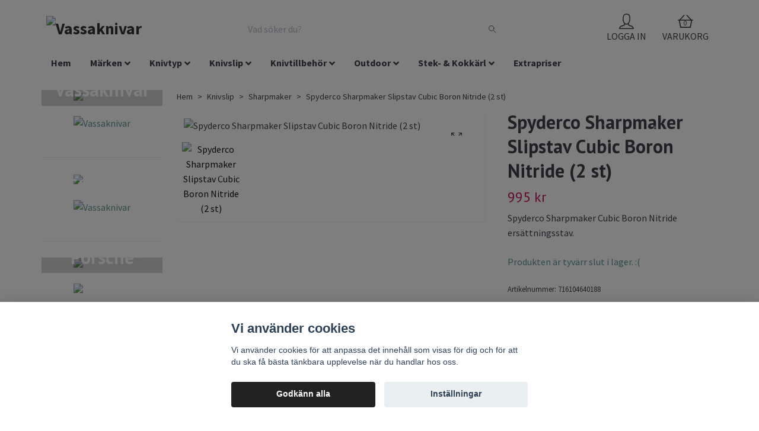

--- FILE ---
content_type: text/html; charset=utf-8
request_url: https://www.vassaknivar.se/slipning/sharpmaker/spyderco-sharpmaker-slipstav-cubic-boron-nitride-2-st
body_size: 30632
content:
<!DOCTYPE html>
<html class="no-javascript" lang="sv">
<head><script>var fbPixelEventId = Math.floor(Math.random() * 9000000000) + 1000000000;</script><meta property="ix:host" content="cdn.quickbutik.com/images"><meta http-equiv="Content-Type" content="text/html; charset=utf-8">
<title>Spyderco Sharpmaker Slipstav Cubic Boron Nitride - Vassaknivar - Knivar från hela världen</title>
<meta name="author" content="Quickbutik">
<meta name="description" content="Spyderco Sharpmaker Cubic Boron Nitride ersättningsstav.">
<meta property="og:description" content="Spyderco Sharpmaker Cubic Boron Nitride ersättningsstav.">
<meta property="og:title" content="Spyderco Sharpmaker Slipstav Cubic Boron Nitride - Vassaknivar - Knivar från hela världen">
<meta property="og:url" content="https://www.vassaknivar.se/slipning/sharpmaker/spyderco-sharpmaker-slipstav-cubic-boron-nitride-2-st">
<meta property="og:site_name" content="Vassaknivar">
<meta property="og:type" content="website">
<meta property="og:image" content="https://cdn.quickbutik.com/images/33446M/products/1625485307spyderco-tri-angle-slipsten-cubic-boron-nitride.jpeg">
<meta property="twitter:card" content="summary">
<meta property="twitter:title" content="Vassaknivar">
<meta property="twitter:description" content="Spyderco Sharpmaker Cubic Boron Nitride ersättningsstav.">
<meta property="twitter:image" content="https://cdn.quickbutik.com/images/33446M/products/1625485307spyderco-tri-angle-slipsten-cubic-boron-nitride.jpeg">
<meta name="viewport" content="width=device-width, initial-scale=1, maximum-scale=1">
<script>document.documentElement.classList.remove('no-javascript');</script><!-- Vendor Assets --><link rel="stylesheet" href="https://use.fontawesome.com/releases/v5.10.0/css/all.css">
<link href="https://storage.quickbutik.com/stores/33446M/templates/orion-wide/css/assets.min.css?50598" rel="stylesheet">
<!-- Theme Stylesheet --><link href="https://storage.quickbutik.com/stores/33446M/templates/orion-wide/css/theme-main.css?50598" rel="stylesheet">
<link href="https://storage.quickbutik.com/stores/33446M/templates/orion-wide/css/theme-sub.css?50598" rel="stylesheet">
<link href="https://storage.quickbutik.com/stores/33446M/templates/orion-wide/css/custom.css?50598" rel="stylesheet">
<!-- Google Fonts --><link href="//fonts.googleapis.com/css?family=Source+Sans+Pro:400,700%7CPT+Sans:400,700" rel="stylesheet" type="text/css"  media="all" /><!-- Favicon--><link rel="icon" type="image/png" href="https://cdn.quickbutik.com/images/33446M/templates/orion-wide/assets/favicon.png?s=50598&auto=format">
<link rel="canonical" href="https://www.vassaknivar.se/slipning/sharpmaker/spyderco-sharpmaker-slipstav-cubic-boron-nitride-2-st">
<!-- Tweaks for older IEs--><!--[if lt IE 9]>
      <script src="https://oss.maxcdn.com/html5shiv/3.7.3/html5shiv.min.js"></script>
      <script src="https://oss.maxcdn.com/respond/1.4.2/respond.min.js"></script
    ><![endif]-->	<!-- Google Search Console Verification -->
<meta name="google-site-verification" content="rKtklhCWBga5nGUixT7bkJTipCrO1f1jGX-4D6y9N94" />
<!-- End Google Search Console Verification -->

<!-- Facebook Verification -->
<meta name="facebook-domain-verification" content="3d0wuhw8jw7jtscqz2m66etmig6y6l" />
<!-- End Facebook Verification -->

<!-- Mailchimp -->
<script id="mcjs">!function(c,h,i,m,p){m=c.createElement(h),p=c.getElementsByTagName(h)[0],m.async=1,m.src=i,p.parentNode.insertBefore(m,p)}(document,"script","https://chimpstatic.com/mcjs-connected/js/users/74474fabb6b0399252e2a7f6e/77e62e3a6a91f482deea21066.js");</script>
<!-- End Mailchimp -->

<!-- Prisjakt Pixel -->
<head>
  <script async src="https://cdn.pji.nu/libs/pjpixel/pjpixel.min.js"></script>
  <script>
    window.addEventListener('load', function () {
      pjpixel.init('0ccc3cb9-b36c-4399-9c41-73081a7bf13d' , { clientId: 'c04d80ac26034b11a19d6e3db61d6cc8' });
    });
  </script>
</head>
<!-- end Prisjakt Pixel -->

<!-- AdRevenue -->
<script src='https://addrevenue.io/track.js'></script>
<!-- end AdRevenue -->
<style>.hide { display: none; }</style>
<script type="text/javascript">
        //<![CDATA[
        window.lipscoreInit = function() {
            lipscore.init({
                apiKey: "8e2eb81fc43c5c486b5398dd"
            });
        };
        (function() {
            var scr = document.createElement('script'); scr.async = 1;
            scr.src = "//static.lipscore.com/assets/sv/lipscore-v1.js";
            document.getElementsByTagName('head')[0].appendChild(scr);
        })();
        //]]>
    </script><script type="text/javascript" defer>document.addEventListener('DOMContentLoaded', () => {
    document.body.setAttribute('data-qb-page', 'product');
});</script><script src="/assets/shopassets/cookieconsent/cookieconsent.js?v=230"></script>
<style>
    :root {
        --cc-btn-primary-bg: #222222 !important;
        --cc-btn-primary-text: #fff !important;
        --cc-btn-primary-hover-bg: #222222 !important;
        --cc-btn-primary-hover-text: #fff !important;
    }
</style>
<style>
    html.force--consent,
    html.force--consent body{
        height: auto!important;
        width: 100vw!important;
    }
</style>

    <script type="text/javascript">
    var qb_cookieconsent = initCookieConsent();
    var qb_cookieconsent_blocks = [{"title":"Vi anv\u00e4nder cookies","description":"Vi anv\u00e4nder cookies f\u00f6r att anpassa det inneh\u00e5ll som visas f\u00f6r dig och f\u00f6r att du ska f\u00e5 b\u00e4sta t\u00e4nkbara upplevelse n\u00e4r du handlar hos oss."},{"title":"N\u00f6dv\u00e4ndiga cookies *","description":"Dessa cookies \u00e4r n\u00f6dv\u00e4ndiga f\u00f6r att butiken ska fungera korrekt och g\u00e5r inte att st\u00e4nga av utan att beh\u00f6va l\u00e4mna denna webbplats. De anv\u00e4nds f\u00f6r att funktionalitet som t.ex. varukorg, skapa ett konto och annat ska fungera korrekt.","toggle":{"value":"basic","enabled":true,"readonly":true}},{"title":"Statistik och prestanda","description":"Dessa cookies g\u00f6r att vi kan r\u00e4kna bes\u00f6k och trafik och d\u00e4rmed ta reda p\u00e5 saker som vilka sidor som \u00e4r mest popul\u00e4ra och hur bes\u00f6karna r\u00f6r sig p\u00e5 v\u00e5r webbplats. All information som samlas in genom dessa cookies \u00e4r sammanst\u00e4lld, vilket inneb\u00e4r att den \u00e4r anonym. Om du inte till\u00e5ter dessa cookies kan vi inte ge dig en lika skr\u00e4ddarsydd upplevelse.","toggle":{"value":"analytics","enabled":false,"readonly":false},"cookie_table":[{"col1":"_ga","col2":"google.com","col3":"2 years","col4":"Google Analytics"},{"col1":"_gat","col2":"google.com","col3":"1 minute","col4":"Google Analytics"},{"col1":"_gid","col2":"google.com","col3":"1 day","col4":"Google Analytics"}]},{"title":"Marknadsf\u00f6ring","description":"Dessa cookies st\u00e4lls in via v\u00e5r webbplats av v\u00e5ra annonseringspartner f\u00f6r att skapa en profil f\u00f6r dina intressen och visa relevanta annonser p\u00e5 andra webbplatser. De lagrar inte direkt personlig information men kan identifiera din webbl\u00e4sare och internetenhet. Om du inte till\u00e5ter dessa cookies kommer du att uppleva mindre riktad reklam.","toggle":{"value":"marketing","enabled":false,"readonly":false}}];
</script>
    <!-- Google Tag Manager -->
    <script>
    window.dataLayer = window.dataLayer || [];

    // Set default consent state
    dataLayer.push({
        'event': 'default_consent',
        'consent': {
            'analytics_storage': 'denied',
            'ad_storage': 'denied',
            'ad_user_data': 'denied',
            'ad_personalization': 'denied',
            'wait_for_update': 500
        }
    });

    // Check for existing consent on page load
    if (typeof qb_cookieconsent !== 'undefined') {
        const getConsentLevel = (category) => qb_cookieconsent.allowedCategory(category) ? 'granted' : 'denied';

        dataLayer.push({
            'event': 'update_consent',
            'consent': {
                'analytics_storage': getConsentLevel('analytics'),
                'ad_storage': getConsentLevel('marketing'),
                'ad_user_data': getConsentLevel('marketing'),
                'ad_personalization': getConsentLevel('marketing')
            }
        });
    }

    // Initialize GTM
    (function(w,d,s,l,i){w[l]=w[l]||[];w[l].push({'gtm.start':
    new Date().getTime(),event:'gtm.js'});var f=d.getElementsByTagName(s)[0],
    j=d.createElement(s),dl=l!='dataLayer'?'&l='+l:'';j.async=true;j.src=
    'https://www.googletagmanager.com/gtm.js?id='+i+dl;f.parentNode.insertBefore(j,f);
    })(window,document,'script','dataLayer','GTM-KS9W2BJ');

    // Handle consent updates for GTM
    document.addEventListener('QB_CookieConsentAccepted', function(event) {
        const cookie = qbGetEvent(event).cookie;
        const getConsentLevel = (level) => (cookie && cookie.level && cookie.level.includes(level)) ? 'granted' : 'denied';

        dataLayer.push({
            'event': 'update_consent',
            'consent': {
                'analytics_storage': getConsentLevel('analytics'),
                'ad_storage': getConsentLevel('marketing'),
                'ad_user_data': getConsentLevel('marketing'),
                'ad_personalization': getConsentLevel('marketing')
            }
        });
    });
    </script>
    <!-- End Google Tag Manager -->

    <!-- Google Tag Manager (noscript) -->
    <noscript><iframe src="https://www.googletagmanager.com/ns.html?id=GTM-KS9W2BJ"
    height="0" width="0" style="display:none;visibility:hidden"></iframe></noscript>
    <!-- End Google Tag Manager (noscript) -->
    <!-- Google Analytics 4 -->
    <script async src="https://www.googletagmanager.com/gtag/js?id=G-5KPJQMDP2K"></script>
    <script>
        window.dataLayer = window.dataLayer || [];
        function gtag(){dataLayer.push(arguments);}

        gtag('consent', 'default', {
            'analytics_storage': 'denied',
            'ad_storage': 'denied',
            'ad_user_data': 'denied',
            'ad_personalization': 'denied',
            'wait_for_update': 500,
        });

        const getConsentForCategory = (category) => (typeof qb_cookieconsent == 'undefined' || qb_cookieconsent.allowedCategory(category)) ? 'granted' : 'denied';

        if (typeof qb_cookieconsent == 'undefined' || qb_cookieconsent.allowedCategory('analytics') || qb_cookieconsent.allowedCategory('marketing')) {
            const analyticsConsent = getConsentForCategory('analytics');
            const marketingConsent = getConsentForCategory('marketing');

            gtag('consent', 'update', {
                'analytics_storage': analyticsConsent,
                'ad_storage': marketingConsent,
                'ad_user_data': marketingConsent,
                'ad_personalization': marketingConsent,
            });
        }

        // Handle consent updates for GA4
        document.addEventListener('QB_CookieConsentAccepted', function(event) {
            const cookie = qbGetEvent(event).cookie;
            const getConsentLevel = (level) => (cookie && cookie.level && cookie.level.includes(level)) ? 'granted' : 'denied';

            gtag('consent', 'update', {
                'analytics_storage': getConsentLevel('analytics'),
                'ad_storage': getConsentLevel('marketing'),
                'ad_user_data': getConsentLevel('marketing'),
                'ad_personalization': getConsentLevel('marketing'),
            });
        });

        gtag('js', new Date());
        gtag('config', 'G-5KPJQMDP2K', { 'allow_enhanced_conversions' : true } );
gtag('event', 'view_item', JSON.parse('{"currency":"SEK","value":"995","items":[{"item_name":"Spyderco Sharpmaker Slipstav Cubic Boron Nitride (2 st)","item_id":"297","price":"995","item_category":"Sharpmaker","item_variant":"","quantity":"1","description":"<p>Spyderco Sharpmaker Cubic Boron Nitride ers&auml;ttningsstav.<\/p><p>Bara diamant &auml;r h&aring;rdare &auml;n materialet i Spydercos Cubic Boron Nitride-ers&auml;ttningsstav. Materialet har en &ouml;verl&auml;gsen best&auml;ndighet och v&auml;rmeledningsf&ouml;rm&aring;ga j&auml;mf&ouml;rt med konventionella slipmaterial vilket har gjort att materialet &auml;r v&auml;l anv&auml;nt inom industrin. Nu kan du kombinera f&ouml;rdelarna med detta intressanta slipmaterial tillsammans med &amp;nbsp;Spyderco Tri-Angle Sharpmakers anv&auml;ndarv&auml;nlighet<\/p><p>S&auml;ljs i par, tv&aring; slipstavar per f&ouml;rpackning.<\/p><p>Storlek: (178 mmx13 mm )<\/p><p>Reng&ouml;r med vanligt vatten och skonsamt diskmedel.<\/p><p><span style=&quot;color: #339966;&quot;>Lagervara<\/span><br><span style=&quot;color: #339966;&quot;>Skickas normalt inom 24 timmar<\/span><\/p>","image_url":"https%3A%2F%2Fcdn.quickbutik.com%2Fimages%2F33446M%2Fproducts%2F1625485307spyderco-tri-angle-slipsten-cubic-boron-nitride.jpeg"}]}'));

        const gaClientIdPromise = new Promise(resolve => {
            gtag('get', 'G-5KPJQMDP2K', 'client_id', resolve);
        });
        const gaSessionIdPromise = new Promise(resolve => {
            gtag('get', 'G-5KPJQMDP2K', 'session_id', resolve);
        });

        Promise.all([gaClientIdPromise, gaSessionIdPromise]).then(([gaClientId, gaSessionId]) => {
            var checkoutButton = document.querySelector("a[href='/cart/index']");
            if (checkoutButton) {
                checkoutButton.onclick = function() {
                    var query = new URLSearchParams({
                        ...(typeof qb_cookieconsent == 'undefined' || qb_cookieconsent.allowedCategory('analytics') ? {
                            gaClientId,
                            gaSessionId,
                        } : {}),
                        consentCategories: [
                            ...(typeof qb_cookieconsent == 'undefined' || qb_cookieconsent.allowedCategory('analytics')) ? ['analytics'] : [],
                            ...(typeof qb_cookieconsent == 'undefined' || qb_cookieconsent.allowedCategory('marketing')) ? ['marketing'] : [],
                        ],
                    });
                    this.setAttribute("href", "/cart/index?" + query.toString());
                };
            }
        });
    </script>
    <!-- End Google Analytics 4 --></head>
<body>
    <header class="header">
  <!-- Section: Top Bar-->
  <div
    class="top-bar d-none text-sm"
  >
    <div class="container py-2">
      <div class="row align-items-center">
        <div class="col-12 col-lg-auto px-0">
          <ul
            class="mb-0 d-sm-flex  text-center text-sm-left justify-content-center justify-content-lg-start list-unstyled"
          >
            <li
              class="px-lg-0 list-inline-item col-auto "
            >
              <span>Under V.28 och V.29 kommer inga beställningar att skickas, då vi är på semester. Det går fortfarande lika bra att lägga beställningar. De skickas så fort vi kommer hem.</span>
            </li>

            <!-- Component: Language Dropdown-->

            <!-- Component: Tax Dropdown-->

            <!-- Currency Dropdown-->
          </ul>
        </div>

        <!-- Component: Top information -->
        <div
          class="mt-2 mt-lg-0 col-12 col-lg d-none d-lg-block text-center text-lg-right px-0"
        >
          <span>Fri frakt vid 499:- / Snabb leverans / Fri retur</span>
        </div>
      </div>
    </div>
  </div>
  <!-- /Section: Top Bar -->

  <!-- Section: Header variant -->
  

  <!-- Section: Main Header -->
<nav class="navbar-expand-lg navbar-position navbar-light py-0 ">
  <div class="container">
    <div class="row">
      <div class="navbar col-12 px-lg-0 pb-0">
        <div class="list-inline-item order-0 d-lg-none col-auto p-0">
          <a href="#" data-toggle="modal" data-target="#sidebarLeft" class="text-hover-primary">
            <svg class="svg-icon mainmenu-icon menu-textcolor">
              <use xlink:href="#menu-hamburger-1"></use>
            </svg>
          </a>
        </div>
          <a href="https://www.vassaknivar.se" title="Vassaknivar"
            class="navbar-brand order-1 order-lg-1 text-center text-md-left col-auto p-0">
            
            <img alt="Vassaknivar" class="img-fluid img-logo p-2"
              src="https://cdn.quickbutik.com/images/33446M/templates/orion-wide/assets/logo.png?s=50598&auto=format">
          </a>
        <form action="/shop/search" method="get"
          class="d-lg-flex order-lg-3 d-none my-lg-0 flex-grow-1 top-searchbar text-center col-auto px-4">
          <div class="search-wrapper border-0 input-group">
            <input type="text" name="s" placeholder="Vad söker du?" aria-label="Search"
              aria-describedby="button-search-desktop" class="form-control pl-3 border-0 header-searchbar" />
            <div class="input-group-append bg-white ml-0 header-searchbuttonwrapper">
              <button id="button-search-desktop" type="submit" class="btn py-0 btn-underlined border-0 header-searchbutton">
                <svg class="svg-icon navbar-icon header-searchicon">
                  <use xlink:href="#search-1"></use>
                </svg>
              </button>
            </div>
          </div>
        </form>
        
              
        <ul class="list-inline order-2 order-lg-4 mb-0 text-right col-auto">
          <li class="list-inline-item mr-4 d-lg-inline-block d-none">
            <a href="/customer/login" class="text-hover-primary p-0 align-items-center">
                <div class="text-center icon-line-height">
                  <svg class="svg-icon mainmenu-icon menu-textcolor">
                    <use xlink:href="#avatar-1"></use>
                  </svg>
                </div>
              <span
                class="color-text-base menu-textcolor">LOGGA IN</span>
            </a>
          </li>
          

          <li class="list-inline-item">
            <a href="#" data-toggle="modal" data-target="#sidebarCart"
              class="position-relative text-hover-primary align-items-center qs-cart-view ">
              <div class="text-center position-relative icon-line-height">
                  <div class="navbar-icon-badge icon-count primary-bg basket-count-items menu-textcolor">0</div>
                  <svg class="svg-icon mainmenu-icon menu-textcolor">
                    <use xlink:href="#shopping-basket-1"></use>
                  </svg>
              </div>
              <span class="d-none d-sm-inline color-text-base menu-textcolor">VARUKORG</span>
            </a>
          </li>
        </ul>
      </div>
    </div>
  </div>

<div class="container pt-2">
  <div class="row justify-content-between navbar-bg px-0 mainmenu_font_size">
    <ul class="col-auto navbar-nav d-none d-lg-flex mt-lg-0 flex-wrap px-0">
      <li class="nav-item main-top-menu ">
        <a href="/" title="Hem" class="nav-link ">Hem</a>
      </li>
      <li class="nav-item has-dropdown on-hover">
        <a href="/marken" aria-haspopup="true" aria-expanded="false" class="nav-link dropdown-toggle">Märken</a>

        <ul class="dropdown-menu dropdown-menu-first">



          <li><a class="dropdown-item " href="/marken/alligator">Alligator of Sweden</a></li>



          <li class="dropdown-submenu position-relative">
            <a id="categoryDropdown5" href="#" data-toggle="dropdown" aria-haspopup="true" aria-expanded="false"
              class="dropdown-item dropdown-toggle" data-display="static">Arcos</a>

            <ul aria-labelledby="categoryDropdown5"
              class="dropdown-menu dropdown-menu-alignright">
              <li><a href="/marken/arcos/arcos-atlantico" class=" dropdown-item">Arcos Atlantico</a></li>
              <li><a href="/marken/arcos/arcos-riviera" class=" dropdown-item">Arcos Riviera</a></li>
              <li><a href="/marken/arcos/arcos-clara" class=" dropdown-item">Arcos Clara</a></li>
              <li><a href="/marken/arcos/arcos-regia" class=" dropdown-item">Arcos Regia</a></li>
              <li><a href="/marken/arcos/arcos-universal" class=" dropdown-item">Arcos Universal</a></li>
              <li><a href="/marken/arcos/arcos-2900" class=" dropdown-item">Arcos 2900</a></li>
              <li><a href="/marken/arcos/arcos-nova" class=" dropdown-item">Arcos Nova</a></li>
              <li><a href="/marken/arcos/arcos-dekorknivar" class=" dropdown-item">Arcos Dekorknivar</a></li>
            </ul>
          </li>




          <li><a class="dropdown-item " href="/marken/assio-engvall">Assio &amp; Engvall</a></li>



          <li><a class="dropdown-item " href="/marken/bob-kramer">Bob Kramer</a></li>



          <li><a class="dropdown-item " href="/marken/burger-buddy">Burger Buddy</a></li>



          <li><a class="dropdown-item " href="/marken/chefs-choice-knivslip">Chefs Choice</a></li>



          <li><a class="dropdown-item " href="/marken/chroma-type-301-by-fa-porsche">Chroma type 301 by FA Porsche</a></li>



          <li><a class="dropdown-item " href="/marken/continenta">Continenta</a></li>



          <li><a class="dropdown-item " href="/marken/culimat-karimatto">Culimat / Karimatto</a></li>



          <li><a class="dropdown-item " href="/marken/deglon">Déglon</a></li>



          <li><a class="dropdown-item " href="/marken/ed-mahony">Ed Mahony</a></li>



          <li class="dropdown-submenu position-relative">
            <a id="categoryDropdown30" href="#" data-toggle="dropdown" aria-haspopup="true" aria-expanded="false"
              class="dropdown-item dropdown-toggle" data-display="static">KAI Shun</a>

            <ul aria-labelledby="categoryDropdown30"
              class="dropdown-menu dropdown-menu-alignright">
              <li><a href="/marken/kai/kai-shun-seki-magoroku" class=" dropdown-item">Kai - Shun Seki Magoroku</a></li>
              <li><a href="/marken/kai/kai-shun-premier" class=" dropdown-item">KAI - Shun Premier</a></li>
              <li><a href="/marken/kai/kai-shun-premier-minamo" class=" dropdown-item">Kai - Shun Premier Minamo</a></li>
              <li><a href="/marken/kai/kai-shun-classic" class=" dropdown-item">KAI - Shun Classic</a></li>
              <li><a href="/marken/kai/kai-wasabi-black" class=" dropdown-item">KAI - Wasabi Black</a></li>
            </ul>
          </li>




          <li><a class="dropdown-item " href="/marken/kyocera">Kyocera</a></li>



          <li><a class="dropdown-item " href="/marken/laguiole">Laguiole</a></li>



          <li><a class="dropdown-item " href="/marken/masahiro">Masahiro</a></li>



          <li><a class="dropdown-item " href="/marken/mac-knivar">MAC knivar</a></li>



          <li><a class="dropdown-item " href="/marken/mcusta">Mcusta Zanmai</a></li>



          <li class="dropdown-submenu position-relative">
            <a id="categoryDropdown63" href="#" data-toggle="dropdown" aria-haspopup="true" aria-expanded="false"
              class="dropdown-item dropdown-toggle" data-display="static">Miyabi</a>

            <ul aria-labelledby="categoryDropdown63"
              class="dropdown-menu dropdown-menu-alignright">
              <li><a href="/marken/miyabi/black-5000mcd" class=" dropdown-item">BLACK - 5000MCD</a></li>
              <li><a href="/marken/miyabi/birch-5000mcd" class=" dropdown-item">BIRCH - 5000MCD</a></li>
              <li><a href="/marken/miyabi/artisan-6000mct" class=" dropdown-item">ARTISAN - 6000MCT</a></li>
              <li><a href="/marken/miyabi/raw-5000fcd" class=" dropdown-item">RAW - 5000FCD</a></li>
              <li><a href="/marken/miyabi/miyabi-mizu-5000mct" class=" dropdown-item">MIZU - 5000MCT</a></li>
            </ul>
          </li>




          <li><a class="dropdown-item " href="/marken/nogent-3-etoiles">Nogent 3 Étoiles</a></li>



          <li><a class="dropdown-item " href="/marken/noyer">Noyer</a></li>



          <li><a class="dropdown-item " href="/marken/old-hickory">Old Hickory</a></li>



          <li><a class="dropdown-item " href="/marken/ontario-knife-company">Ontario Knife Company</a></li>



          <li><a class="dropdown-item " href="/marken/ruike">Ruike</a></li>



          <li><a class="dropdown-item " href="/marken/ryda-knives">Ryda Knives</a></li>



          <li><a class="dropdown-item " href="/marken/sabatier-k">Sabatier K</a></li>



          <li class="dropdown-submenu position-relative">
            <a id="categoryDropdown74" href="#" data-toggle="dropdown" aria-haspopup="true" aria-expanded="false"
              class="dropdown-item dropdown-toggle" data-display="static">Satake</a>

            <ul aria-labelledby="categoryDropdown74"
              class="dropdown-menu dropdown-menu-alignright">
              <li><a href="/marken/satake/satake-ame" class=" dropdown-item">Satake Ame</a></li>
              <li><a href="/marken/satake/satake-kuro" class=" dropdown-item">Satake Kuro</a></li>
              <li><a href="/marken/satake/satake-no-vac" class=" dropdown-item">Satake No Vac</a></li>
              <li><a href="/marken/satake/satake-houcho" class=" dropdown-item">Satake Houcho</a></li>
            </ul>
          </li>




          <li class="dropdown-submenu position-relative">
            <a id="categoryDropdown81" href="#" data-toggle="dropdown" aria-haspopup="true" aria-expanded="false"
              class="dropdown-item dropdown-toggle" data-display="static">Spyderco</a>

            <ul aria-labelledby="categoryDropdown81"
              class="dropdown-menu dropdown-menu-alignright">
              <li><a href="/marken/spyderco/spyderco-knivslip" class=" dropdown-item">Spyderco Knivslip</a></li>
              <li><a href="/marken/spyderco/spyderco-fallknivar" class=" dropdown-item">Spyderco Knivar</a></li>
            </ul>
          </li>




          <li><a class="dropdown-item " href="/marken/swiza">Swiza</a></li>



          <li><a class="dropdown-item " href="/marken/takahiro-miyazaki">Takahiro Miyazaki</a></li>



          <li class="dropdown-submenu position-relative">
            <a id="categoryDropdown85" href="#" data-toggle="dropdown" aria-haspopup="true" aria-expanded="false"
              class="dropdown-item dropdown-toggle" data-display="static">Tojiro</a>

            <ul aria-labelledby="categoryDropdown85"
              class="dropdown-menu dropdown-menu-alignright">
              <li><a href="/marken/tojiro/tojiro-flash" class=" dropdown-item">Tojiro Flash</a></li>
              <li><a href="/marken/tojiro/tojiro-r2-high-powdered-steel" class=" dropdown-item">Tojiro R2 Pulverstål</a></li>
              <li><a href="/marken/tojiro/tojiro-dp-3" class=" dropdown-item">Tojiro DP 3</a></li>
              <li><a href="/marken/tojiro/tojiro-a-1" class=" dropdown-item">Tojiro A-1</a></li>
              <li><a href="/marken/tojiro/tojiro-shirogami" class=" dropdown-item">Tojiro Shirogami</a></li>
            </ul>
          </li>




          <li class="dropdown-submenu position-relative">
            <a id="categoryDropdown106" href="#" data-toggle="dropdown" aria-haspopup="true" aria-expanded="false"
              class="dropdown-item dropdown-toggle" data-display="static">Victorinox</a>

            <ul aria-labelledby="categoryDropdown106"
              class="dropdown-menu dropdown-menu-alignright">
              <li><a href="/marken/victorinox/victorinox-koksknivar" class=" dropdown-item">Victorinox Köksknivar</a></li>
              <li><a href="/marken/victorinox/victorinox-fickknivar" class=" dropdown-item">Victorinox Fickknivar</a></li>
              <li><a href="/marken/victorinox/victorinox-swisscard" class=" dropdown-item">Victorinox SwissCard</a></li>
              <li><a href="/marken/victorinox/victorinox-swiss-army-knife-accessories" class=" dropdown-item">Victorinox Swiss Army Knife Accessories</a></li>
            </ul>
          </li>




          <li><a class="dropdown-item " href="/marken/vulkanus">Vulkanus</a></li>



          <li><a class="dropdown-item " href="/marken/wicked-edge">Wicked Edge</a></li>



          <li class="dropdown-submenu position-relative">
            <a id="categoryDropdown96" href="#" data-toggle="dropdown" aria-haspopup="true" aria-expanded="false"
              class="dropdown-item dropdown-toggle" data-display="static">Wüsthof</a>

            <ul aria-labelledby="categoryDropdown96"
              class="dropdown-menu dropdown-menu-alignright">
              <li><a href="/marken/wusthof/wusthof-ikon" class=" dropdown-item">Wüsthof Ikon</a></li>
              <li><a href="/marken/wusthof/wusthof-classic-ikon" class=" dropdown-item">Wüsthof Classic Ikon</a></li>
              <li><a href="/marken/wusthof/wusthof-classic" class=" dropdown-item">Wüsthof Classic</a></li>
              <li><a href="/marken/wusthof/wusthof-gourmet" class=" dropdown-item">Wüsthof Gourmet</a></li>
              <li><a href="/marken/wusthof/wusthof-performer" class=" dropdown-item">Wüsthof Performer</a></li>
            </ul>
          </li>




          <li><a class="dropdown-item " href="/marken/xapron">Xapron</a></li>



          <li class="dropdown-submenu position-relative">
            <a id="categoryDropdown126" href="#" data-toggle="dropdown" aria-haspopup="true" aria-expanded="false"
              class="dropdown-item dropdown-toggle" data-display="static">Zwilling</a>

            <ul aria-labelledby="categoryDropdown126"
              class="dropdown-menu dropdown-menu-alignright">
              <li><a href="/marken/zwilling/zwilling-twin-cermax" class=" dropdown-item">Zwilling Twin Cermax</a></li>
              <li><a href="/marken/zwilling/zwilling-pro" class=" dropdown-item">Zwilling Pro</a></li>
              <li><a href="/marken/zwilling/zwilling-four-star" class=" dropdown-item">Zwilling Four Star</a></li>
            </ul>
          </li>




          <li><a class="dropdown-item " href="/marken/oyo-knivar">Øyo</a></li>


        </ul>
      </li>
      <li class="nav-item has-dropdown on-hover">
        <a href="/knivtyp" aria-haspopup="true" aria-expanded="false" class="nav-link dropdown-toggle">Knivtyp</a>

        <ul class="dropdown-menu dropdown-menu-first">



          <li><a class="dropdown-item " href="/knivtyp/allknivar">Allknivar</a></li>



          <li><a class="dropdown-item " href="/knivtyp/brodknivar">Brödknivar</a></li>



          <li class="dropdown-submenu position-relative">
            <a id="categoryDropdown141" href="#" data-toggle="dropdown" aria-haspopup="true" aria-expanded="false"
              class="dropdown-item dropdown-toggle" data-display="static">Fileknivar</a>

            <ul aria-labelledby="categoryDropdown141"
              class="dropdown-menu dropdown-menu-alignright">
              <li><a href="/knivtyp/fileknivar/filekniv-klassisk" class=" dropdown-item">Klassisk filékniv</a></li>
              <li><a href="/knivtyp/fileknivar/laxknivar" class=" dropdown-item">Laxknivar</a></li>
              <li><a href="/knivtyp/fileknivar/filekniv-outdoor" class=" dropdown-item">Outdoor filéknivar</a></li>
              <li><a href="/knivtyp/sushiknivar/yanagiba-knivar" class=" dropdown-item">Yanagiba / Sashimikniv</a></li>
            </ul>
          </li>




          <li class="dropdown-submenu position-relative">
            <a id="categoryDropdown145" href="#" data-toggle="dropdown" aria-haspopup="true" aria-expanded="false"
              class="dropdown-item dropdown-toggle" data-display="static">Kockknivar</a>

            <ul aria-labelledby="categoryDropdown145"
              class="dropdown-menu dropdown-menu-alignright">
              <li><a href="/knivtyp/kockknivar/europeisk-kockkniv" class=" dropdown-item">Europeisk Kockkniv</a></li>
              <li><a href="/knivtyp/santokuknivar" class=" dropdown-item">Japansk Kockkniv (Santoku)</a></li>
              <li><a href="/knivtyp/kockknivar/chinese-cleaver" class=" dropdown-item">Kinesisk Kockkniv</a></li>
              <li><a href="/knivtyp/kockknivar/kiritsuke" class=" dropdown-item">Kiritsuke</a></li>
              <li><a href="/knivtyp/kockknivar/bunka" class=" dropdown-item">Bunka</a></li>
            </ul>
          </li>




          <li class="dropdown-submenu position-relative">
            <a id="categoryDropdown151" href="#" data-toggle="dropdown" aria-haspopup="true" aria-expanded="false"
              class="dropdown-item dropdown-toggle" data-display="static">Köttknivar</a>

            <ul aria-labelledby="categoryDropdown151"
              class="dropdown-menu dropdown-menu-alignright">
              <li><a href="/knivtyp/kottknivar/trancherknivar" class=" dropdown-item">Tranchérknivar</a></li>
              <li><a href="/knivtyp/kottknivar/skinkkniv-brisket-kniv" class=" dropdown-item">Skinkknivar / Brisket knivar</a></li>
              <li><a href="/knivtyp/kottknivar/sujihiki-kniv" class=" dropdown-item">Sujihiki knivar</a></li>
              <li><a href="/knivtyp/kottknivar/slaktarknivar-styckknivar" class=" dropdown-item">Slaktarknivar / Styckknivar</a></li>
              <li><a href="/knivtyp/kottknivar/cimeter-kniv" class=" dropdown-item">Cimeter kniv</a></li>
              <li><a href="/knivtyp/kottknivar/fryskniv" class=" dropdown-item">Fryskniv</a></li>
              <li><a href="/knivtyp/kottknivar/stekgaffel" class=" dropdown-item">Stekgaffel</a></li>
              <li><a href="/knivtyp/knivset/trancherset" class=" dropdown-item">Trancherset</a></li>
            </ul>
          </li>




          <li><a class="dropdown-item " href="/knivtyp/kottyxor">Köttyxor</a></li>



          <li><a class="dropdown-item " href="/knivtyp/santokuknivar">Santokuknivar</a></li>



          <li><a class="dropdown-item " href="/knivtyp/gronsaksknivar">Grönsaksknivar</a></li>



          <li><a class="dropdown-item " href="/knivtyp/fickknivar">Fickknivar</a></li>



          <li><a class="dropdown-item " href="/knivtyp/grillknivar">Grillknivar</a></li>



          <li><a class="dropdown-item " href="/knivtyp/keramikknivar">Keramikknivar</a></li>



          <li><a class="dropdown-item " href="/knivtyp/knivset">Knivset</a></li>



          <li><a class="dropdown-item " href="/knivtyp/mandoliner">Mandoliner</a></li>



          <li><a class="dropdown-item " href="/knivtyp/saxar">Saxar</a></li>



          <li><a class="dropdown-item " href="/knivtyp/skalknivar">Skalknivar</a></li>



          <li><a class="dropdown-item " href="/knivtyp/fruktknivar">Fruktknivar</a></li>



          <li class="dropdown-submenu position-relative">
            <a id="categoryDropdown184" href="#" data-toggle="dropdown" aria-haspopup="true" aria-expanded="false"
              class="dropdown-item dropdown-toggle" data-display="static">Sushiknivar</a>

            <ul aria-labelledby="categoryDropdown184"
              class="dropdown-menu dropdown-menu-alignright">
              <li><a href="/knivtyp/sushiknivar/deba-knivar" class=" dropdown-item">Deba knivar</a></li>
              <li><a href="/knivtyp/sushiknivar/yanagiba-knivar" class=" dropdown-item">Yanagiba knivar</a></li>
            </ul>
          </li>




          <li><a class="dropdown-item " href="/knivtyp/urbeningsknivar">Urbeningsknivar</a></li>



          <li class="dropdown-submenu position-relative">
            <a id="categoryDropdown193" href="#" data-toggle="dropdown" aria-haspopup="true" aria-expanded="false"
              class="dropdown-item dropdown-toggle" data-display="static">Färgkodade knivar</a>

            <ul aria-labelledby="categoryDropdown193"
              class="dropdown-menu dropdown-menu-alignright">
              <li><a href="/knivtyp/knivar-farg/knivar-roda" class=" dropdown-item">Röda knivar</a></li>
              <li><a href="/knivtyp/knivar-farg/knivar-vita" class=" dropdown-item">Vita knivar</a></li>
              <li><a href="/knivtyp/knivar-farg/knivar-blaa" class=" dropdown-item">Blå knivar</a></li>
              <li><a href="/knivtyp/knivar-farg/knivar-grona" class=" dropdown-item">Gröna knivar</a></li>
              <li><a href="/knivtyp/knivar-farg/knivar-gula" class=" dropdown-item">Gula knivar</a></li>
              <li><a href="/knivtyp/knivar-farg/knivar-bruna" class=" dropdown-item">Bruna knivar</a></li>
              <li><a href="/knivtyp/knivar-farg/knivar-lila" class=" dropdown-item">Lila knivar</a></li>
            </ul>
          </li>




          <li><a class="dropdown-item " href="/knivtyp/ostronknivar">Ostronknivar</a></li>



          <li><a class="dropdown-item " href="/knivtyp/ostknivar">Ostknivar</a></li>



          <li><a class="dropdown-item " href="/knivtyp/kokspincett-upplaggningspincett">Kökspincett &amp; Uppläggningspincett</a></li>


        </ul>
      </li>
      <li class="nav-item has-dropdown on-hover">
        <a href="/slipning" aria-haspopup="true" aria-expanded="false" class="nav-link dropdown-toggle">Knivslip</a>

        <ul class="dropdown-menu dropdown-menu-first">



          <li><a class="dropdown-item " href="/slipning/slipsten">Slipstenar</a></li>



          <li><a class="dropdown-item " href="/slipning/brynstal">Brynstål</a></li>



          <li><a class="dropdown-item " href="/slipning/keramikbryne">Keramikbryne</a></li>



          <li><a class="dropdown-item " href="/slipning/diamantbryne-diamantslipsten">Diamantbryne &amp; Diamantslipsten</a></li>



          <li><a class="dropdown-item " href="/slipning/strigel">Strigel</a></li>



          <li><a class="dropdown-item " href="/slipning/fickslispten">Fickslispten</a></li>



          <li><a class="dropdown-item " href="/slipning/handhallna-rullslipar">Handhållna rullslipar</a></li>



          <li><a class="dropdown-item " href="/slipning/elektrisk-knivslip">Elektrisk knivslip</a></li>



          <li><a class="dropdown-item " href="/slipning/tormek-knivslip">Tormek Knivslip</a></li>



          <li><a class="dropdown-item " href="/slipning/wicked-edge-sliputrustning">Wicked Edge sliputrustning</a></li>



          <li><a class="dropdown-item " href="/slipning/lansky-slipsystem">Lansky Slipsystem</a></li>



          <li><a class="dropdown-item " href="/slipning/sharpmaker">Sharpmaker</a></li>



          <li><a class="dropdown-item " href="/slipning/vulkanus-knivslip">Vulkanus Knivslip</a></li>


        </ul>
      </li>
      <li class="nav-item has-dropdown on-hover">
        <a href="/knivtillbehor" aria-haspopup="true" aria-expanded="false" class="nav-link dropdown-toggle">Knivtillbehör</a>

        <ul class="dropdown-menu dropdown-menu-first">



          <li><a class="dropdown-item " href="/knivtillbehor/knivvaskor">Knivväskor</a></li>



          <li><a class="dropdown-item " href="/knivtillbehor/magnetlist-knivstall-magnet">Magnetlister &amp; Knivställ Magnet</a></li>



          <li class="dropdown-submenu position-relative">
            <a id="categoryDropdown223" href="#" data-toggle="dropdown" aria-haspopup="true" aria-expanded="false"
              class="dropdown-item dropdown-toggle" data-display="static">Knivställ</a>

            <ul aria-labelledby="categoryDropdown223"
              class="dropdown-menu dropdown-menu-alignright">
              <li><a href="/knivtillbehor/knivstall/knivblock" class=" dropdown-item">Knivblock</a></li>
              <li><a href="/knivtillbehor/knivstall/knivblock-lada" class=" dropdown-item">Knivblock för låda</a></li>
              <li><a href="/knivtillbehor/knivstall/knivstall-magnet" class=" dropdown-item">Knivställ Magnet</a></li>
            </ul>
          </li>




          <li><a class="dropdown-item " href="/knivtillbehor/holster-slidor">Hölster/slidor</a></li>



          <li><a class="dropdown-item " href="/knivtillbehor/skarbrador">Skärbrädor</a></li>


        </ul>
      </li>
      <li class="nav-item has-dropdown on-hover">
        <a href="/vildmark" aria-haspopup="true" aria-expanded="false" class="nav-link dropdown-toggle">Outdoor</a>

        <ul class="dropdown-menu dropdown-menu-first">



          <li><a class="dropdown-item " href="/vildmark/fallknivar">Fällknivar</a></li>



          <li><a class="dropdown-item " href="/vildmark/knivar-med-fast-blad">Knivar med fast blad</a></li>



          <li><a class="dropdown-item " href="/marken/victorinox/victorinox-fickknivar">Victorinox Swiss Army Knives</a></li>



          <li><a class="dropdown-item " href="/vildmark/multiverktyg">Multiverktyg</a></li>



          <li><a class="dropdown-item " href="/vildmark/gora-upp-eld">Göra upp eld</a></li>



          <li><a class="dropdown-item " href="/vildmark/reservdelar-och-tillbehor">Reservdelar och tillbehör</a></li>


        </ul>
      </li>
      <li class="nav-item has-dropdown on-hover">
        <a href="/stekpannor-kokkarl" aria-haspopup="true" aria-expanded="false" class="nav-link dropdown-toggle">Stek- &amp; Kokkärl</a>

        <ul class="dropdown-menu dropdown-menu-first">



          <li class="dropdown-submenu position-relative">
            <a id="categoryDropdown234" href="#" data-toggle="dropdown" aria-haspopup="true" aria-expanded="false"
              class="dropdown-item dropdown-toggle" data-display="static">Stekkärl</a>

            <ul aria-labelledby="categoryDropdown234"
              class="dropdown-menu dropdown-menu-alignright">
              <li><a href="/stekpannor-kokkarl/stekkarl/kop-stekpannor-online" class=" dropdown-item">Stekpannor</a></li>
              <li><a href="/stekpannor-kokkarl/stekkarl/traktorpannor" class=" dropdown-item">Traktörpannor</a></li>
              <li><a href="/stekpannor-kokkarl/stekkarl/sauteuser" class=" dropdown-item">Sauteuser</a></li>
              <li><a href="/stekpannor-kokkarl/stekkarl/grillpannor" class=" dropdown-item">Grillpannor</a></li>
              <li><a href="/stekpannor-kokkarl/stekkarl/wokpannor" class=" dropdown-item">Wokpannor</a></li>
            </ul>
          </li>




          <li class="dropdown-submenu position-relative">
            <a id="categoryDropdown240" href="#" data-toggle="dropdown" aria-haspopup="true" aria-expanded="false"
              class="dropdown-item dropdown-toggle" data-display="static">Kokkärl</a>

            <ul aria-labelledby="categoryDropdown240"
              class="dropdown-menu dropdown-menu-alignright">
              <li><a href="/stekpannor-kokkarl/kokkarl/kastruller" class=" dropdown-item">Kastruller</a></li>
              <li><a href="/stekpannor-kokkarl/kokkarl/grytor" class=" dropdown-item">Grytor</a></li>
            </ul>
          </li>



        </ul>
      </li>
      <li class="nav-item main-top-menu ">
        <a href="/extrapris" title="Extrapriser" class="nav-link ">Extrapriser</a>
      </li>
    </ul>
    
  </div>
</div>

</nav>
<!-- /Section: Main Header -->
  <!-- Section: Header variant -->

  <!-- Section: Top Menu -->
  <div
    id="sidebarLeft"
    tabindex="-1"
    role="dialog"
    aria-hidden="true"
    class="modal fade modal-left"
  >
    <div role="document" class="modal-dialog">
      <div class="modal-content modal-mobilemenu-content">
        <div class="modal-header pb-0 border-0 d-block">
          <div class="row">
            <form
              action="/shop/search"
              method="get"
              class="col d-lg-flex w-100 my-lg-0 mb-3 pt-1"
            >
              <div class="search-wrapper border-0 shadow-small input-group">
                <input
                  type="text"
                  name="s"
                  placeholder="Vad söker du?"
                  aria-label="Search"
                  aria-describedby="button-search"
                  class="form-control pl-3 border-0 mobile-search"
                />
                <div class="input-group-append bg-white ml-0">
                  <button
                    id="button-search"
                    type="submit"
                    class="btn py-0 btn-underlined border-0 header-searchbutton"
                  >
                    <svg class="svg-icon navbar-icon header-searchicon">
                      <use xlink:href="#search-1"></use>
                    </svg>
                  </button>
                </div>
              </div>
            </form>
            <button
              type="button"
              data-dismiss="modal"
              aria-label="Close"
              class="close col-auto mr-1"
            >
              <svg class="svg-icon w-3rem h-3rem svg-icon-light align-middle">
                <use xlink:href="#close-1"></use>
              </svg>
            </button>
          </div>
        </div>
        <div class="modal-body pt-0">
          <div class="px-2 pb-5">
            <ul class="nav flex-column">
              <li class="nav-item ">
                <a
                  href="/"
                  title="Hem"
                  class="nav-link mobile-nav-link pl-0"
                  >Hem</a
                >
              </li>



              <li class="nav-item dropdown">
                <a
                  href="/marken"
                  data-toggle="collapse"
                  data-target="#cat4"
                  aria-haspopup="true"
                  aria-expanded="false"
                  class="
                    nav-link
                    mobile-nav-link
                    pl-0
                    mobile-dropdown-toggle
                    dropdown-toggle
                  "
                  >Märken</a
                >
                <div id="cat4" class="collapse">
                  <ul class="nav flex-column ml-3">
                    <li class="nav-item">
                      <a
                        class="nav-link mobile-nav-link pl-0 show-all"
                        href="/marken"
                        title="Märken"
                        >Visa alla i Märken</a
                      >
                    </li>

                    <li class="nav-item">
                      <a
                        href="/marken/alligator"
                        class="nav-link mobile-nav-link pl-0 "
                        >Alligator of Sweden</a
                      >
                    </li>


                    <li class="nav-item dropdown">
                      <a
                        href="#"
                        data-target="#subcat5"
                        data-toggle="collapse"
                        aria-haspopup="true"
                        aria-expanded="false"
                        class="nav-link pl-0 dropdown-toggle"
                        >Arcos</a
                      >
                      <div id="subcat5" class="collapse">
                        <ul class="nav flex-column ml-3">
                          <li class="nav-item">
                            <a
                              class="nav-link mobile-nav-link pl-0 show-all"
                              href="/marken/arcos"
                              title="Arcos"
                              >Visa alla i Arcos</a
                            >
                          </li>
                          <li class="nav-item">
                            <a
                              href="/marken/arcos/arcos-atlantico"
                              class="nav-link pl-0 "
                              >Arcos Atlantico</a
                            >
                          </li>
                          <li class="nav-item">
                            <a
                              href="/marken/arcos/arcos-riviera"
                              class="nav-link pl-0 "
                              >Arcos Riviera</a
                            >
                          </li>
                          <li class="nav-item">
                            <a
                              href="/marken/arcos/arcos-clara"
                              class="nav-link pl-0 "
                              >Arcos Clara</a
                            >
                          </li>
                          <li class="nav-item">
                            <a
                              href="/marken/arcos/arcos-regia"
                              class="nav-link pl-0 "
                              >Arcos Regia</a
                            >
                          </li>
                          <li class="nav-item">
                            <a
                              href="/marken/arcos/arcos-universal"
                              class="nav-link pl-0 "
                              >Arcos Universal</a
                            >
                          </li>
                          <li class="nav-item">
                            <a
                              href="/marken/arcos/arcos-2900"
                              class="nav-link pl-0 "
                              >Arcos 2900</a
                            >
                          </li>
                          <li class="nav-item">
                            <a
                              href="/marken/arcos/arcos-nova"
                              class="nav-link pl-0 "
                              >Arcos Nova</a
                            >
                          </li>
                          <li class="nav-item">
                            <a
                              href="/marken/arcos/arcos-dekorknivar"
                              class="nav-link pl-0 "
                              >Arcos Dekorknivar</a
                            >
                          </li>
                        </ul>
                      </div>
                    </li>

                    <li class="nav-item">
                      <a
                        href="/marken/assio-engvall"
                        class="nav-link mobile-nav-link pl-0 "
                        >Assio &amp; Engvall</a
                      >
                    </li>

                    <li class="nav-item">
                      <a
                        href="/marken/bob-kramer"
                        class="nav-link mobile-nav-link pl-0 "
                        >Bob Kramer</a
                      >
                    </li>

                    <li class="nav-item">
                      <a
                        href="/marken/burger-buddy"
                        class="nav-link mobile-nav-link pl-0 "
                        >Burger Buddy</a
                      >
                    </li>

                    <li class="nav-item">
                      <a
                        href="/marken/chefs-choice-knivslip"
                        class="nav-link mobile-nav-link pl-0 "
                        >Chefs Choice</a
                      >
                    </li>

                    <li class="nav-item">
                      <a
                        href="/marken/chroma-type-301-by-fa-porsche"
                        class="nav-link mobile-nav-link pl-0 "
                        >Chroma type 301 by FA Porsche</a
                      >
                    </li>

                    <li class="nav-item">
                      <a
                        href="/marken/continenta"
                        class="nav-link mobile-nav-link pl-0 "
                        >Continenta</a
                      >
                    </li>

                    <li class="nav-item">
                      <a
                        href="/marken/culimat-karimatto"
                        class="nav-link mobile-nav-link pl-0 "
                        >Culimat / Karimatto</a
                      >
                    </li>

                    <li class="nav-item">
                      <a
                        href="/marken/deglon"
                        class="nav-link mobile-nav-link pl-0 "
                        >Déglon</a
                      >
                    </li>

                    <li class="nav-item">
                      <a
                        href="/marken/ed-mahony"
                        class="nav-link mobile-nav-link pl-0 "
                        >Ed Mahony</a
                      >
                    </li>


                    <li class="nav-item dropdown">
                      <a
                        href="#"
                        data-target="#subcat30"
                        data-toggle="collapse"
                        aria-haspopup="true"
                        aria-expanded="false"
                        class="nav-link pl-0 dropdown-toggle"
                        >KAI Shun</a
                      >
                      <div id="subcat30" class="collapse">
                        <ul class="nav flex-column ml-3">
                          <li class="nav-item">
                            <a
                              class="nav-link mobile-nav-link pl-0 show-all"
                              href="/marken/kai"
                              title="KAI Shun"
                              >Visa alla i KAI Shun</a
                            >
                          </li>
                          <li class="nav-item">
                            <a
                              href="/marken/kai/kai-shun-seki-magoroku"
                              class="nav-link pl-0 "
                              >Kai - Shun Seki Magoroku</a
                            >
                          </li>
                          <li class="nav-item">
                            <a
                              href="/marken/kai/kai-shun-premier"
                              class="nav-link pl-0 "
                              >KAI - Shun Premier</a
                            >
                          </li>
                          <li class="nav-item">
                            <a
                              href="/marken/kai/kai-shun-premier-minamo"
                              class="nav-link pl-0 "
                              >Kai - Shun Premier Minamo</a
                            >
                          </li>
                          <li class="nav-item">
                            <a
                              href="/marken/kai/kai-shun-classic"
                              class="nav-link pl-0 "
                              >KAI - Shun Classic</a
                            >
                          </li>
                          <li class="nav-item">
                            <a
                              href="/marken/kai/kai-wasabi-black"
                              class="nav-link pl-0 "
                              >KAI - Wasabi Black</a
                            >
                          </li>
                        </ul>
                      </div>
                    </li>

                    <li class="nav-item">
                      <a
                        href="/marken/kyocera"
                        class="nav-link mobile-nav-link pl-0 "
                        >Kyocera</a
                      >
                    </li>

                    <li class="nav-item">
                      <a
                        href="/marken/laguiole"
                        class="nav-link mobile-nav-link pl-0 "
                        >Laguiole</a
                      >
                    </li>

                    <li class="nav-item">
                      <a
                        href="/marken/masahiro"
                        class="nav-link mobile-nav-link pl-0 "
                        >Masahiro</a
                      >
                    </li>

                    <li class="nav-item">
                      <a
                        href="/marken/mac-knivar"
                        class="nav-link mobile-nav-link pl-0 "
                        >MAC knivar</a
                      >
                    </li>

                    <li class="nav-item">
                      <a
                        href="/marken/mcusta"
                        class="nav-link mobile-nav-link pl-0 "
                        >Mcusta Zanmai</a
                      >
                    </li>


                    <li class="nav-item dropdown">
                      <a
                        href="#"
                        data-target="#subcat63"
                        data-toggle="collapse"
                        aria-haspopup="true"
                        aria-expanded="false"
                        class="nav-link pl-0 dropdown-toggle"
                        >Miyabi</a
                      >
                      <div id="subcat63" class="collapse">
                        <ul class="nav flex-column ml-3">
                          <li class="nav-item">
                            <a
                              class="nav-link mobile-nav-link pl-0 show-all"
                              href="/marken/miyabi"
                              title="Miyabi"
                              >Visa alla i Miyabi</a
                            >
                          </li>
                          <li class="nav-item">
                            <a
                              href="/marken/miyabi/black-5000mcd"
                              class="nav-link pl-0 "
                              >BLACK - 5000MCD</a
                            >
                          </li>
                          <li class="nav-item">
                            <a
                              href="/marken/miyabi/birch-5000mcd"
                              class="nav-link pl-0 "
                              >BIRCH - 5000MCD</a
                            >
                          </li>
                          <li class="nav-item">
                            <a
                              href="/marken/miyabi/artisan-6000mct"
                              class="nav-link pl-0 "
                              >ARTISAN - 6000MCT</a
                            >
                          </li>
                          <li class="nav-item">
                            <a
                              href="/marken/miyabi/raw-5000fcd"
                              class="nav-link pl-0 "
                              >RAW - 5000FCD</a
                            >
                          </li>
                          <li class="nav-item">
                            <a
                              href="/marken/miyabi/miyabi-mizu-5000mct"
                              class="nav-link pl-0 "
                              >MIZU - 5000MCT</a
                            >
                          </li>
                        </ul>
                      </div>
                    </li>

                    <li class="nav-item">
                      <a
                        href="/marken/nogent-3-etoiles"
                        class="nav-link mobile-nav-link pl-0 "
                        >Nogent 3 Étoiles</a
                      >
                    </li>

                    <li class="nav-item">
                      <a
                        href="/marken/noyer"
                        class="nav-link mobile-nav-link pl-0 "
                        >Noyer</a
                      >
                    </li>

                    <li class="nav-item">
                      <a
                        href="/marken/old-hickory"
                        class="nav-link mobile-nav-link pl-0 "
                        >Old Hickory</a
                      >
                    </li>

                    <li class="nav-item">
                      <a
                        href="/marken/ontario-knife-company"
                        class="nav-link mobile-nav-link pl-0 "
                        >Ontario Knife Company</a
                      >
                    </li>

                    <li class="nav-item">
                      <a
                        href="/marken/ruike"
                        class="nav-link mobile-nav-link pl-0 "
                        >Ruike</a
                      >
                    </li>

                    <li class="nav-item">
                      <a
                        href="/marken/ryda-knives"
                        class="nav-link mobile-nav-link pl-0 "
                        >Ryda Knives</a
                      >
                    </li>

                    <li class="nav-item">
                      <a
                        href="/marken/sabatier-k"
                        class="nav-link mobile-nav-link pl-0 "
                        >Sabatier K</a
                      >
                    </li>


                    <li class="nav-item dropdown">
                      <a
                        href="#"
                        data-target="#subcat74"
                        data-toggle="collapse"
                        aria-haspopup="true"
                        aria-expanded="false"
                        class="nav-link pl-0 dropdown-toggle"
                        >Satake</a
                      >
                      <div id="subcat74" class="collapse">
                        <ul class="nav flex-column ml-3">
                          <li class="nav-item">
                            <a
                              class="nav-link mobile-nav-link pl-0 show-all"
                              href="/marken/satake"
                              title="Satake"
                              >Visa alla i Satake</a
                            >
                          </li>
                          <li class="nav-item">
                            <a
                              href="/marken/satake/satake-ame"
                              class="nav-link pl-0 "
                              >Satake Ame</a
                            >
                          </li>
                          <li class="nav-item">
                            <a
                              href="/marken/satake/satake-kuro"
                              class="nav-link pl-0 "
                              >Satake Kuro</a
                            >
                          </li>
                          <li class="nav-item">
                            <a
                              href="/marken/satake/satake-no-vac"
                              class="nav-link pl-0 "
                              >Satake No Vac</a
                            >
                          </li>
                          <li class="nav-item">
                            <a
                              href="/marken/satake/satake-houcho"
                              class="nav-link pl-0 "
                              >Satake Houcho</a
                            >
                          </li>
                        </ul>
                      </div>
                    </li>


                    <li class="nav-item dropdown">
                      <a
                        href="#"
                        data-target="#subcat81"
                        data-toggle="collapse"
                        aria-haspopup="true"
                        aria-expanded="false"
                        class="nav-link pl-0 dropdown-toggle"
                        >Spyderco</a
                      >
                      <div id="subcat81" class="collapse">
                        <ul class="nav flex-column ml-3">
                          <li class="nav-item">
                            <a
                              class="nav-link mobile-nav-link pl-0 show-all"
                              href="/marken/spyderco"
                              title="Spyderco"
                              >Visa alla i Spyderco</a
                            >
                          </li>
                          <li class="nav-item">
                            <a
                              href="/marken/spyderco/spyderco-knivslip"
                              class="nav-link pl-0 "
                              >Spyderco Knivslip</a
                            >
                          </li>
                          <li class="nav-item">
                            <a
                              href="/marken/spyderco/spyderco-fallknivar"
                              class="nav-link pl-0 "
                              >Spyderco Knivar</a
                            >
                          </li>
                        </ul>
                      </div>
                    </li>

                    <li class="nav-item">
                      <a
                        href="/marken/swiza"
                        class="nav-link mobile-nav-link pl-0 "
                        >Swiza</a
                      >
                    </li>

                    <li class="nav-item">
                      <a
                        href="/marken/takahiro-miyazaki"
                        class="nav-link mobile-nav-link pl-0 "
                        >Takahiro Miyazaki</a
                      >
                    </li>


                    <li class="nav-item dropdown">
                      <a
                        href="#"
                        data-target="#subcat85"
                        data-toggle="collapse"
                        aria-haspopup="true"
                        aria-expanded="false"
                        class="nav-link pl-0 dropdown-toggle"
                        >Tojiro</a
                      >
                      <div id="subcat85" class="collapse">
                        <ul class="nav flex-column ml-3">
                          <li class="nav-item">
                            <a
                              class="nav-link mobile-nav-link pl-0 show-all"
                              href="/marken/tojiro"
                              title="Tojiro"
                              >Visa alla i Tojiro</a
                            >
                          </li>
                          <li class="nav-item">
                            <a
                              href="/marken/tojiro/tojiro-flash"
                              class="nav-link pl-0 "
                              >Tojiro Flash</a
                            >
                          </li>
                          <li class="nav-item">
                            <a
                              href="/marken/tojiro/tojiro-r2-high-powdered-steel"
                              class="nav-link pl-0 "
                              >Tojiro R2 Pulverstål</a
                            >
                          </li>
                          <li class="nav-item">
                            <a
                              href="/marken/tojiro/tojiro-dp-3"
                              class="nav-link pl-0 "
                              >Tojiro DP 3</a
                            >
                          </li>
                          <li class="nav-item">
                            <a
                              href="/marken/tojiro/tojiro-a-1"
                              class="nav-link pl-0 "
                              >Tojiro A-1</a
                            >
                          </li>
                          <li class="nav-item">
                            <a
                              href="/marken/tojiro/tojiro-shirogami"
                              class="nav-link pl-0 "
                              >Tojiro Shirogami</a
                            >
                          </li>
                        </ul>
                      </div>
                    </li>


                    <li class="nav-item dropdown">
                      <a
                        href="#"
                        data-target="#subcat106"
                        data-toggle="collapse"
                        aria-haspopup="true"
                        aria-expanded="false"
                        class="nav-link pl-0 dropdown-toggle"
                        >Victorinox</a
                      >
                      <div id="subcat106" class="collapse">
                        <ul class="nav flex-column ml-3">
                          <li class="nav-item">
                            <a
                              class="nav-link mobile-nav-link pl-0 show-all"
                              href="/marken/victorinox"
                              title="Victorinox"
                              >Visa alla i Victorinox</a
                            >
                          </li>
                          <li class="nav-item">
                            <a
                              href="/marken/victorinox/victorinox-koksknivar"
                              class="nav-link pl-0 "
                              >Victorinox Köksknivar</a
                            >
                          </li>
                          <li class="nav-item">
                            <a
                              href="/marken/victorinox/victorinox-fickknivar"
                              class="nav-link pl-0 "
                              >Victorinox Fickknivar</a
                            >
                          </li>
                          <li class="nav-item">
                            <a
                              href="/marken/victorinox/victorinox-swisscard"
                              class="nav-link pl-0 "
                              >Victorinox SwissCard</a
                            >
                          </li>
                          <li class="nav-item">
                            <a
                              href="/marken/victorinox/victorinox-swiss-army-knife-accessories"
                              class="nav-link pl-0 "
                              >Victorinox Swiss Army Knife Accessories</a
                            >
                          </li>
                        </ul>
                      </div>
                    </li>

                    <li class="nav-item">
                      <a
                        href="/marken/vulkanus"
                        class="nav-link mobile-nav-link pl-0 "
                        >Vulkanus</a
                      >
                    </li>

                    <li class="nav-item">
                      <a
                        href="/marken/wicked-edge"
                        class="nav-link mobile-nav-link pl-0 "
                        >Wicked Edge</a
                      >
                    </li>


                    <li class="nav-item dropdown">
                      <a
                        href="#"
                        data-target="#subcat96"
                        data-toggle="collapse"
                        aria-haspopup="true"
                        aria-expanded="false"
                        class="nav-link pl-0 dropdown-toggle"
                        >Wüsthof</a
                      >
                      <div id="subcat96" class="collapse">
                        <ul class="nav flex-column ml-3">
                          <li class="nav-item">
                            <a
                              class="nav-link mobile-nav-link pl-0 show-all"
                              href="/marken/wusthof"
                              title="Wüsthof"
                              >Visa alla i Wüsthof</a
                            >
                          </li>
                          <li class="nav-item">
                            <a
                              href="/marken/wusthof/wusthof-ikon"
                              class="nav-link pl-0 "
                              >Wüsthof Ikon</a
                            >
                          </li>
                          <li class="nav-item">
                            <a
                              href="/marken/wusthof/wusthof-classic-ikon"
                              class="nav-link pl-0 "
                              >Wüsthof Classic Ikon</a
                            >
                          </li>
                          <li class="nav-item">
                            <a
                              href="/marken/wusthof/wusthof-classic"
                              class="nav-link pl-0 "
                              >Wüsthof Classic</a
                            >
                          </li>
                          <li class="nav-item">
                            <a
                              href="/marken/wusthof/wusthof-gourmet"
                              class="nav-link pl-0 "
                              >Wüsthof Gourmet</a
                            >
                          </li>
                          <li class="nav-item">
                            <a
                              href="/marken/wusthof/wusthof-performer"
                              class="nav-link pl-0 "
                              >Wüsthof Performer</a
                            >
                          </li>
                        </ul>
                      </div>
                    </li>

                    <li class="nav-item">
                      <a
                        href="/marken/xapron"
                        class="nav-link mobile-nav-link pl-0 "
                        >Xapron</a
                      >
                    </li>


                    <li class="nav-item dropdown">
                      <a
                        href="#"
                        data-target="#subcat126"
                        data-toggle="collapse"
                        aria-haspopup="true"
                        aria-expanded="false"
                        class="nav-link pl-0 dropdown-toggle"
                        >Zwilling</a
                      >
                      <div id="subcat126" class="collapse">
                        <ul class="nav flex-column ml-3">
                          <li class="nav-item">
                            <a
                              class="nav-link mobile-nav-link pl-0 show-all"
                              href="/marken/zwilling"
                              title="Zwilling"
                              >Visa alla i Zwilling</a
                            >
                          </li>
                          <li class="nav-item">
                            <a
                              href="/marken/zwilling/zwilling-twin-cermax"
                              class="nav-link pl-0 "
                              >Zwilling Twin Cermax</a
                            >
                          </li>
                          <li class="nav-item">
                            <a
                              href="/marken/zwilling/zwilling-pro"
                              class="nav-link pl-0 "
                              >Zwilling Pro</a
                            >
                          </li>
                          <li class="nav-item">
                            <a
                              href="/marken/zwilling/zwilling-four-star"
                              class="nav-link pl-0 "
                              >Zwilling Four Star</a
                            >
                          </li>
                        </ul>
                      </div>
                    </li>

                    <li class="nav-item">
                      <a
                        href="/marken/oyo-knivar"
                        class="nav-link mobile-nav-link pl-0 "
                        >Øyo</a
                      >
                    </li>

                  </ul>
                </div>
              </li>


              <li class="nav-item dropdown">
                <a
                  href="/knivtyp"
                  data-toggle="collapse"
                  data-target="#cat134"
                  aria-haspopup="true"
                  aria-expanded="false"
                  class="
                    nav-link
                    mobile-nav-link
                    pl-0
                    mobile-dropdown-toggle
                    dropdown-toggle
                  "
                  >Knivtyp</a
                >
                <div id="cat134" class="collapse">
                  <ul class="nav flex-column ml-3">
                    <li class="nav-item">
                      <a
                        class="nav-link mobile-nav-link pl-0 show-all"
                        href="/knivtyp"
                        title="Knivtyp"
                        >Visa alla i Knivtyp</a
                      >
                    </li>

                    <li class="nav-item">
                      <a
                        href="/knivtyp/allknivar"
                        class="nav-link mobile-nav-link pl-0 "
                        >Allknivar</a
                      >
                    </li>

                    <li class="nav-item">
                      <a
                        href="/knivtyp/brodknivar"
                        class="nav-link mobile-nav-link pl-0 "
                        >Brödknivar</a
                      >
                    </li>


                    <li class="nav-item dropdown">
                      <a
                        href="#"
                        data-target="#subcat141"
                        data-toggle="collapse"
                        aria-haspopup="true"
                        aria-expanded="false"
                        class="nav-link pl-0 dropdown-toggle"
                        >Fileknivar</a
                      >
                      <div id="subcat141" class="collapse">
                        <ul class="nav flex-column ml-3">
                          <li class="nav-item">
                            <a
                              class="nav-link mobile-nav-link pl-0 show-all"
                              href="/knivtyp/fileknivar"
                              title="Fileknivar"
                              >Visa alla i Fileknivar</a
                            >
                          </li>
                          <li class="nav-item">
                            <a
                              href="/knivtyp/fileknivar/filekniv-klassisk"
                              class="nav-link pl-0 "
                              >Klassisk filékniv</a
                            >
                          </li>
                          <li class="nav-item">
                            <a
                              href="/knivtyp/fileknivar/laxknivar"
                              class="nav-link pl-0 "
                              >Laxknivar</a
                            >
                          </li>
                          <li class="nav-item">
                            <a
                              href="/knivtyp/fileknivar/filekniv-outdoor"
                              class="nav-link pl-0 "
                              >Outdoor filéknivar</a
                            >
                          </li>
                          <li class="nav-item">
                            <a
                              href="/knivtyp/sushiknivar/yanagiba-knivar"
                              class="nav-link pl-0 "
                              >Yanagiba / Sashimikniv</a
                            >
                          </li>
                        </ul>
                      </div>
                    </li>


                    <li class="nav-item dropdown">
                      <a
                        href="#"
                        data-target="#subcat145"
                        data-toggle="collapse"
                        aria-haspopup="true"
                        aria-expanded="false"
                        class="nav-link pl-0 dropdown-toggle"
                        >Kockknivar</a
                      >
                      <div id="subcat145" class="collapse">
                        <ul class="nav flex-column ml-3">
                          <li class="nav-item">
                            <a
                              class="nav-link mobile-nav-link pl-0 show-all"
                              href="/knivtyp/kockknivar"
                              title="Kockknivar"
                              >Visa alla i Kockknivar</a
                            >
                          </li>
                          <li class="nav-item">
                            <a
                              href="/knivtyp/kockknivar/europeisk-kockkniv"
                              class="nav-link pl-0 "
                              >Europeisk Kockkniv</a
                            >
                          </li>
                          <li class="nav-item">
                            <a
                              href="/knivtyp/santokuknivar"
                              class="nav-link pl-0 "
                              >Japansk Kockkniv (Santoku)</a
                            >
                          </li>
                          <li class="nav-item">
                            <a
                              href="/knivtyp/kockknivar/chinese-cleaver"
                              class="nav-link pl-0 "
                              >Kinesisk Kockkniv</a
                            >
                          </li>
                          <li class="nav-item">
                            <a
                              href="/knivtyp/kockknivar/kiritsuke"
                              class="nav-link pl-0 "
                              >Kiritsuke</a
                            >
                          </li>
                          <li class="nav-item">
                            <a
                              href="/knivtyp/kockknivar/bunka"
                              class="nav-link pl-0 "
                              >Bunka</a
                            >
                          </li>
                        </ul>
                      </div>
                    </li>


                    <li class="nav-item dropdown">
                      <a
                        href="#"
                        data-target="#subcat151"
                        data-toggle="collapse"
                        aria-haspopup="true"
                        aria-expanded="false"
                        class="nav-link pl-0 dropdown-toggle"
                        >Köttknivar</a
                      >
                      <div id="subcat151" class="collapse">
                        <ul class="nav flex-column ml-3">
                          <li class="nav-item">
                            <a
                              class="nav-link mobile-nav-link pl-0 show-all"
                              href="/knivtyp/kottknivar"
                              title="Köttknivar"
                              >Visa alla i Köttknivar</a
                            >
                          </li>
                          <li class="nav-item">
                            <a
                              href="/knivtyp/kottknivar/trancherknivar"
                              class="nav-link pl-0 "
                              >Tranchérknivar</a
                            >
                          </li>
                          <li class="nav-item">
                            <a
                              href="/knivtyp/kottknivar/skinkkniv-brisket-kniv"
                              class="nav-link pl-0 "
                              >Skinkknivar / Brisket knivar</a
                            >
                          </li>
                          <li class="nav-item">
                            <a
                              href="/knivtyp/kottknivar/sujihiki-kniv"
                              class="nav-link pl-0 "
                              >Sujihiki knivar</a
                            >
                          </li>
                          <li class="nav-item">
                            <a
                              href="/knivtyp/kottknivar/slaktarknivar-styckknivar"
                              class="nav-link pl-0 "
                              >Slaktarknivar / Styckknivar</a
                            >
                          </li>
                          <li class="nav-item">
                            <a
                              href="/knivtyp/kottknivar/cimeter-kniv"
                              class="nav-link pl-0 "
                              >Cimeter kniv</a
                            >
                          </li>
                          <li class="nav-item">
                            <a
                              href="/knivtyp/kottknivar/fryskniv"
                              class="nav-link pl-0 "
                              >Fryskniv</a
                            >
                          </li>
                          <li class="nav-item">
                            <a
                              href="/knivtyp/kottknivar/stekgaffel"
                              class="nav-link pl-0 "
                              >Stekgaffel</a
                            >
                          </li>
                          <li class="nav-item">
                            <a
                              href="/knivtyp/knivset/trancherset"
                              class="nav-link pl-0 "
                              >Trancherset</a
                            >
                          </li>
                        </ul>
                      </div>
                    </li>

                    <li class="nav-item">
                      <a
                        href="/knivtyp/kottyxor"
                        class="nav-link mobile-nav-link pl-0 "
                        >Köttyxor</a
                      >
                    </li>

                    <li class="nav-item">
                      <a
                        href="/knivtyp/santokuknivar"
                        class="nav-link mobile-nav-link pl-0 "
                        >Santokuknivar</a
                      >
                    </li>

                    <li class="nav-item">
                      <a
                        href="/knivtyp/gronsaksknivar"
                        class="nav-link mobile-nav-link pl-0 "
                        >Grönsaksknivar</a
                      >
                    </li>

                    <li class="nav-item">
                      <a
                        href="/knivtyp/fickknivar"
                        class="nav-link mobile-nav-link pl-0 "
                        >Fickknivar</a
                      >
                    </li>

                    <li class="nav-item">
                      <a
                        href="/knivtyp/grillknivar"
                        class="nav-link mobile-nav-link pl-0 "
                        >Grillknivar</a
                      >
                    </li>

                    <li class="nav-item">
                      <a
                        href="/knivtyp/keramikknivar"
                        class="nav-link mobile-nav-link pl-0 "
                        >Keramikknivar</a
                      >
                    </li>

                    <li class="nav-item">
                      <a
                        href="/knivtyp/knivset"
                        class="nav-link mobile-nav-link pl-0 "
                        >Knivset</a
                      >
                    </li>

                    <li class="nav-item">
                      <a
                        href="/knivtyp/mandoliner"
                        class="nav-link mobile-nav-link pl-0 "
                        >Mandoliner</a
                      >
                    </li>

                    <li class="nav-item">
                      <a
                        href="/knivtyp/saxar"
                        class="nav-link mobile-nav-link pl-0 "
                        >Saxar</a
                      >
                    </li>

                    <li class="nav-item">
                      <a
                        href="/knivtyp/skalknivar"
                        class="nav-link mobile-nav-link pl-0 "
                        >Skalknivar</a
                      >
                    </li>

                    <li class="nav-item">
                      <a
                        href="/knivtyp/fruktknivar"
                        class="nav-link mobile-nav-link pl-0 "
                        >Fruktknivar</a
                      >
                    </li>


                    <li class="nav-item dropdown">
                      <a
                        href="#"
                        data-target="#subcat184"
                        data-toggle="collapse"
                        aria-haspopup="true"
                        aria-expanded="false"
                        class="nav-link pl-0 dropdown-toggle"
                        >Sushiknivar</a
                      >
                      <div id="subcat184" class="collapse">
                        <ul class="nav flex-column ml-3">
                          <li class="nav-item">
                            <a
                              class="nav-link mobile-nav-link pl-0 show-all"
                              href="/knivtyp/sushiknivar"
                              title="Sushiknivar"
                              >Visa alla i Sushiknivar</a
                            >
                          </li>
                          <li class="nav-item">
                            <a
                              href="/knivtyp/sushiknivar/deba-knivar"
                              class="nav-link pl-0 "
                              >Deba knivar</a
                            >
                          </li>
                          <li class="nav-item">
                            <a
                              href="/knivtyp/sushiknivar/yanagiba-knivar"
                              class="nav-link pl-0 "
                              >Yanagiba knivar</a
                            >
                          </li>
                        </ul>
                      </div>
                    </li>

                    <li class="nav-item">
                      <a
                        href="/knivtyp/urbeningsknivar"
                        class="nav-link mobile-nav-link pl-0 "
                        >Urbeningsknivar</a
                      >
                    </li>


                    <li class="nav-item dropdown">
                      <a
                        href="#"
                        data-target="#subcat193"
                        data-toggle="collapse"
                        aria-haspopup="true"
                        aria-expanded="false"
                        class="nav-link pl-0 dropdown-toggle"
                        >Färgkodade knivar</a
                      >
                      <div id="subcat193" class="collapse">
                        <ul class="nav flex-column ml-3">
                          <li class="nav-item">
                            <a
                              class="nav-link mobile-nav-link pl-0 show-all"
                              href="/knivtyp/knivar-farg"
                              title="Färgkodade knivar"
                              >Visa alla i Färgkodade knivar</a
                            >
                          </li>
                          <li class="nav-item">
                            <a
                              href="/knivtyp/knivar-farg/knivar-roda"
                              class="nav-link pl-0 "
                              >Röda knivar</a
                            >
                          </li>
                          <li class="nav-item">
                            <a
                              href="/knivtyp/knivar-farg/knivar-vita"
                              class="nav-link pl-0 "
                              >Vita knivar</a
                            >
                          </li>
                          <li class="nav-item">
                            <a
                              href="/knivtyp/knivar-farg/knivar-blaa"
                              class="nav-link pl-0 "
                              >Blå knivar</a
                            >
                          </li>
                          <li class="nav-item">
                            <a
                              href="/knivtyp/knivar-farg/knivar-grona"
                              class="nav-link pl-0 "
                              >Gröna knivar</a
                            >
                          </li>
                          <li class="nav-item">
                            <a
                              href="/knivtyp/knivar-farg/knivar-gula"
                              class="nav-link pl-0 "
                              >Gula knivar</a
                            >
                          </li>
                          <li class="nav-item">
                            <a
                              href="/knivtyp/knivar-farg/knivar-bruna"
                              class="nav-link pl-0 "
                              >Bruna knivar</a
                            >
                          </li>
                          <li class="nav-item">
                            <a
                              href="/knivtyp/knivar-farg/knivar-lila"
                              class="nav-link pl-0 "
                              >Lila knivar</a
                            >
                          </li>
                        </ul>
                      </div>
                    </li>

                    <li class="nav-item">
                      <a
                        href="/knivtyp/ostronknivar"
                        class="nav-link mobile-nav-link pl-0 "
                        >Ostronknivar</a
                      >
                    </li>

                    <li class="nav-item">
                      <a
                        href="/knivtyp/ostknivar"
                        class="nav-link mobile-nav-link pl-0 "
                        >Ostknivar</a
                      >
                    </li>

                    <li class="nav-item">
                      <a
                        href="/knivtyp/kokspincett-upplaggningspincett"
                        class="nav-link mobile-nav-link pl-0 "
                        >Kökspincett &amp; Uppläggningspincett</a
                      >
                    </li>

                  </ul>
                </div>
              </li>


              <li class="nav-item dropdown">
                <a
                  href="/slipning"
                  data-toggle="collapse"
                  data-target="#cat203"
                  aria-haspopup="true"
                  aria-expanded="false"
                  class="
                    nav-link
                    mobile-nav-link
                    pl-0
                    mobile-dropdown-toggle
                    dropdown-toggle
                  "
                  >Knivslip</a
                >
                <div id="cat203" class="collapse">
                  <ul class="nav flex-column ml-3">
                    <li class="nav-item">
                      <a
                        class="nav-link mobile-nav-link pl-0 show-all"
                        href="/slipning"
                        title="Knivslip"
                        >Visa alla i Knivslip</a
                      >
                    </li>

                    <li class="nav-item">
                      <a
                        href="/slipning/slipsten"
                        class="nav-link mobile-nav-link pl-0 "
                        >Slipstenar</a
                      >
                    </li>

                    <li class="nav-item">
                      <a
                        href="/slipning/brynstal"
                        class="nav-link mobile-nav-link pl-0 "
                        >Brynstål</a
                      >
                    </li>

                    <li class="nav-item">
                      <a
                        href="/slipning/keramikbryne"
                        class="nav-link mobile-nav-link pl-0 "
                        >Keramikbryne</a
                      >
                    </li>

                    <li class="nav-item">
                      <a
                        href="/slipning/diamantbryne-diamantslipsten"
                        class="nav-link mobile-nav-link pl-0 "
                        >Diamantbryne &amp; Diamantslipsten</a
                      >
                    </li>

                    <li class="nav-item">
                      <a
                        href="/slipning/strigel"
                        class="nav-link mobile-nav-link pl-0 "
                        >Strigel</a
                      >
                    </li>

                    <li class="nav-item">
                      <a
                        href="/slipning/fickslispten"
                        class="nav-link mobile-nav-link pl-0 "
                        >Fickslispten</a
                      >
                    </li>

                    <li class="nav-item">
                      <a
                        href="/slipning/handhallna-rullslipar"
                        class="nav-link mobile-nav-link pl-0 "
                        >Handhållna rullslipar</a
                      >
                    </li>

                    <li class="nav-item">
                      <a
                        href="/slipning/elektrisk-knivslip"
                        class="nav-link mobile-nav-link pl-0 "
                        >Elektrisk knivslip</a
                      >
                    </li>

                    <li class="nav-item">
                      <a
                        href="/slipning/tormek-knivslip"
                        class="nav-link mobile-nav-link pl-0 "
                        >Tormek Knivslip</a
                      >
                    </li>

                    <li class="nav-item">
                      <a
                        href="/slipning/wicked-edge-sliputrustning"
                        class="nav-link mobile-nav-link pl-0 "
                        >Wicked Edge sliputrustning</a
                      >
                    </li>

                    <li class="nav-item">
                      <a
                        href="/slipning/lansky-slipsystem"
                        class="nav-link mobile-nav-link pl-0 "
                        >Lansky Slipsystem</a
                      >
                    </li>

                    <li class="nav-item">
                      <a
                        href="/slipning/sharpmaker"
                        class="nav-link mobile-nav-link pl-0 "
                        >Sharpmaker</a
                      >
                    </li>

                    <li class="nav-item">
                      <a
                        href="/slipning/vulkanus-knivslip"
                        class="nav-link mobile-nav-link pl-0 "
                        >Vulkanus Knivslip</a
                      >
                    </li>

                  </ul>
                </div>
              </li>


              <li class="nav-item dropdown">
                <a
                  href="/knivtillbehor"
                  data-toggle="collapse"
                  data-target="#cat220"
                  aria-haspopup="true"
                  aria-expanded="false"
                  class="
                    nav-link
                    mobile-nav-link
                    pl-0
                    mobile-dropdown-toggle
                    dropdown-toggle
                  "
                  >Knivtillbehör</a
                >
                <div id="cat220" class="collapse">
                  <ul class="nav flex-column ml-3">
                    <li class="nav-item">
                      <a
                        class="nav-link mobile-nav-link pl-0 show-all"
                        href="/knivtillbehor"
                        title="Knivtillbehör"
                        >Visa alla i Knivtillbehör</a
                      >
                    </li>

                    <li class="nav-item">
                      <a
                        href="/knivtillbehor/knivvaskor"
                        class="nav-link mobile-nav-link pl-0 "
                        >Knivväskor</a
                      >
                    </li>

                    <li class="nav-item">
                      <a
                        href="/knivtillbehor/magnetlist-knivstall-magnet"
                        class="nav-link mobile-nav-link pl-0 "
                        >Magnetlister &amp; Knivställ Magnet</a
                      >
                    </li>


                    <li class="nav-item dropdown">
                      <a
                        href="#"
                        data-target="#subcat223"
                        data-toggle="collapse"
                        aria-haspopup="true"
                        aria-expanded="false"
                        class="nav-link pl-0 dropdown-toggle"
                        >Knivställ</a
                      >
                      <div id="subcat223" class="collapse">
                        <ul class="nav flex-column ml-3">
                          <li class="nav-item">
                            <a
                              class="nav-link mobile-nav-link pl-0 show-all"
                              href="/knivtillbehor/knivstall"
                              title="Knivställ"
                              >Visa alla i Knivställ</a
                            >
                          </li>
                          <li class="nav-item">
                            <a
                              href="/knivtillbehor/knivstall/knivblock"
                              class="nav-link pl-0 "
                              >Knivblock</a
                            >
                          </li>
                          <li class="nav-item">
                            <a
                              href="/knivtillbehor/knivstall/knivblock-lada"
                              class="nav-link pl-0 "
                              >Knivblock för låda</a
                            >
                          </li>
                          <li class="nav-item">
                            <a
                              href="/knivtillbehor/knivstall/knivstall-magnet"
                              class="nav-link pl-0 "
                              >Knivställ Magnet</a
                            >
                          </li>
                        </ul>
                      </div>
                    </li>

                    <li class="nav-item">
                      <a
                        href="/knivtillbehor/holster-slidor"
                        class="nav-link mobile-nav-link pl-0 "
                        >Hölster/slidor</a
                      >
                    </li>

                    <li class="nav-item">
                      <a
                        href="/knivtillbehor/skarbrador"
                        class="nav-link mobile-nav-link pl-0 "
                        >Skärbrädor</a
                      >
                    </li>

                  </ul>
                </div>
              </li>


              <li class="nav-item dropdown">
                <a
                  href="/vildmark"
                  data-toggle="collapse"
                  data-target="#cat229"
                  aria-haspopup="true"
                  aria-expanded="false"
                  class="
                    nav-link
                    mobile-nav-link
                    pl-0
                    mobile-dropdown-toggle
                    dropdown-toggle
                  "
                  >Outdoor</a
                >
                <div id="cat229" class="collapse">
                  <ul class="nav flex-column ml-3">
                    <li class="nav-item">
                      <a
                        class="nav-link mobile-nav-link pl-0 show-all"
                        href="/vildmark"
                        title="Outdoor"
                        >Visa alla i Outdoor</a
                      >
                    </li>

                    <li class="nav-item">
                      <a
                        href="/vildmark/fallknivar"
                        class="nav-link mobile-nav-link pl-0 "
                        >Fällknivar</a
                      >
                    </li>

                    <li class="nav-item">
                      <a
                        href="/vildmark/knivar-med-fast-blad"
                        class="nav-link mobile-nav-link pl-0 "
                        >Knivar med fast blad</a
                      >
                    </li>

                    <li class="nav-item">
                      <a
                        href="/marken/victorinox/victorinox-fickknivar"
                        class="nav-link mobile-nav-link pl-0 "
                        >Victorinox Swiss Army Knives</a
                      >
                    </li>

                    <li class="nav-item">
                      <a
                        href="/vildmark/multiverktyg"
                        class="nav-link mobile-nav-link pl-0 "
                        >Multiverktyg</a
                      >
                    </li>

                    <li class="nav-item">
                      <a
                        href="/vildmark/gora-upp-eld"
                        class="nav-link mobile-nav-link pl-0 "
                        >Göra upp eld</a
                      >
                    </li>

                    <li class="nav-item">
                      <a
                        href="/vildmark/reservdelar-och-tillbehor"
                        class="nav-link mobile-nav-link pl-0 "
                        >Reservdelar och tillbehör</a
                      >
                    </li>

                  </ul>
                </div>
              </li>


              <li class="nav-item dropdown">
                <a
                  href="/stekpannor-kokkarl"
                  data-toggle="collapse"
                  data-target="#cat233"
                  aria-haspopup="true"
                  aria-expanded="false"
                  class="
                    nav-link
                    mobile-nav-link
                    pl-0
                    mobile-dropdown-toggle
                    dropdown-toggle
                  "
                  >Stek- &amp; Kokkärl</a
                >
                <div id="cat233" class="collapse">
                  <ul class="nav flex-column ml-3">
                    <li class="nav-item">
                      <a
                        class="nav-link mobile-nav-link pl-0 show-all"
                        href="/stekpannor-kokkarl"
                        title="Stek- &amp; Kokkärl"
                        >Visa alla i Stek- &amp; Kokkärl</a
                      >
                    </li>


                    <li class="nav-item dropdown">
                      <a
                        href="#"
                        data-target="#subcat234"
                        data-toggle="collapse"
                        aria-haspopup="true"
                        aria-expanded="false"
                        class="nav-link pl-0 dropdown-toggle"
                        >Stekkärl</a
                      >
                      <div id="subcat234" class="collapse">
                        <ul class="nav flex-column ml-3">
                          <li class="nav-item">
                            <a
                              class="nav-link mobile-nav-link pl-0 show-all"
                              href="/stekpannor-kokkarl/stekkarl"
                              title="Stekkärl"
                              >Visa alla i Stekkärl</a
                            >
                          </li>
                          <li class="nav-item">
                            <a
                              href="/stekpannor-kokkarl/stekkarl/kop-stekpannor-online"
                              class="nav-link pl-0 "
                              >Stekpannor</a
                            >
                          </li>
                          <li class="nav-item">
                            <a
                              href="/stekpannor-kokkarl/stekkarl/traktorpannor"
                              class="nav-link pl-0 "
                              >Traktörpannor</a
                            >
                          </li>
                          <li class="nav-item">
                            <a
                              href="/stekpannor-kokkarl/stekkarl/sauteuser"
                              class="nav-link pl-0 "
                              >Sauteuser</a
                            >
                          </li>
                          <li class="nav-item">
                            <a
                              href="/stekpannor-kokkarl/stekkarl/grillpannor"
                              class="nav-link pl-0 "
                              >Grillpannor</a
                            >
                          </li>
                          <li class="nav-item">
                            <a
                              href="/stekpannor-kokkarl/stekkarl/wokpannor"
                              class="nav-link pl-0 "
                              >Wokpannor</a
                            >
                          </li>
                        </ul>
                      </div>
                    </li>


                    <li class="nav-item dropdown">
                      <a
                        href="#"
                        data-target="#subcat240"
                        data-toggle="collapse"
                        aria-haspopup="true"
                        aria-expanded="false"
                        class="nav-link pl-0 dropdown-toggle"
                        >Kokkärl</a
                      >
                      <div id="subcat240" class="collapse">
                        <ul class="nav flex-column ml-3">
                          <li class="nav-item">
                            <a
                              class="nav-link mobile-nav-link pl-0 show-all"
                              href="/stekpannor-kokkarl/kokkarl"
                              title="Kokkärl"
                              >Visa alla i Kokkärl</a
                            >
                          </li>
                          <li class="nav-item">
                            <a
                              href="/stekpannor-kokkarl/kokkarl/kastruller"
                              class="nav-link pl-0 "
                              >Kastruller</a
                            >
                          </li>
                          <li class="nav-item">
                            <a
                              href="/stekpannor-kokkarl/kokkarl/grytor"
                              class="nav-link pl-0 "
                              >Grytor</a
                            >
                          </li>
                        </ul>
                      </div>
                    </li>

                  </ul>
                </div>
              </li>

              <li class="nav-item ">
                <a
                  href="/extrapris"
                  title="Extrapriser"
                  class="nav-link mobile-nav-link pl-0"
                  >Extrapriser</a
                >
              </li>



            </ul>

            <div class="nav-item">
              <a
                href="/shop/wishlist"
                class="
                  nav-link
                  mobile-nav-link
                  text-hover-primary
                  position-relative
                  d-flex
                  align-items-center
                "
              >
                <svg class="svg-icon navbar-icon">
                  <use xlink:href="#heart-1"></use>
                </svg>
                <span class="nav-link pl-0">ÖNSKELISTA</span>
              </a>
            </div>

            <div class="nav-item">
              <a
                href="/customer/login"
                class="
                  nav-link
                  mobile-nav-link
                  text-hover-primary
                  d-flex
                  align-items-center
                "
              >
                <svg class="svg-icon navbar-icon">
                  <use xlink:href="#avatar-1"></use>
                </svg>
                <span class="nav-link pl-0"
                  >LOGGA IN</span
                >
              </a>
            </div>
          </div>
        </div>
      </div>
    </div>
  </div>
  <!-- /Section: Top Menu -->
</header>
<div class="container">
        <div class="row py-3 py-lg-4">
        <div
  class="sidebar  pr-lg-4 pl-lg-0  order-lg-1 order-2 col-lg-3">


  <div class="docs-item pb-3 imageoverlay">
    <div class="row">
      <div class="col-12">
        <a href="https://www.vassaknivar.se/sidor/vassaknivar-lagershop" class="tile-link">
          <div class="card card-scale shadow-none text-center dark-overlay text-white">
            <div class="img-scale-container">
              <img src="https://cdn.quickbutik.com/images/33446M/templates/orion-wide/assets/27rqcpwteckzbjt.jpg?auto=format" alt="Vassaknivar" class="card-img img-scale" />
            </div>
            <div class="card-img-overlay d-flex align-items-center">
              <div class="text-center w-100 overlay-content">
                <h2 class="default font-weight-bold banner-text text-center mb-0">
                  Vassaknivar Lagershop
                </h2>
              </div>
            </div>
          </div>
        </a>
      </div>
    </div>
  </div>








  <div class="docs-item pb-3 imageoverlay">
    <div class="row">
      <div class="col-12">
        <a href="https://www.vassaknivar.se/marken/satake/satake-ame/satake-ame-kinesisk-kockkniv-32-cm" class="tile-link">
          <div class="card card-scale shadow-none text-center ">
            <div class="img-scale-container">
              <img src="https://cdn.quickbutik.com/images/33446M/templates/orion-wide/assets/meuiokqdeyf02es.jpeg?auto=format" alt="Vassaknivar" class="card-img img-scale" />
            </div>
            <div class="card-img-overlay d-flex align-items-center">
              <div class="text-center w-100 overlay-content">
                <h2 class="default font-weight-bold banner-text text-center mb-0">
                  
                </h2>
              </div>
            </div>
          </div>
        </a>
      </div>
    </div>
  </div>










  <div class="pt-2">
    <hr data-content=""
      class="hr-text color-text-base text-center h4 mt-0 font-weight-bold py-1 visible">
  </div>






  <div class="docs-item pb-3 imageoverlay">
    <div class="row">
      <div class="col-12">
        <a href="https://www.vassaknivar.se/stekpannor-kokkarl/stekkarl/kop-stekpannor-online" class="tile-link">
          <div class="card card-scale shadow-none text-center text-white">
            <div class="img-scale-container">
              <img src="https://cdn.quickbutik.com/images/33446M/templates/orion-wide/assets/n9krchp5ynscjsc.jpeg?auto=format" alt="Vassaknivar" class="card-img img-scale" />
            </div>
            <div class="card-img-overlay d-flex align-items-center">
              <div class="text-center w-100 overlay-content">
                <h2 class="default font-weight-bold banner-text text-center mb-0">
                  Stekkärl
                </h2>
              </div>
            </div>
          </div>
        </a>
      </div>
    </div>
  </div>








  <div class="docs-item pb-3 imageoverlay">
    <div class="row">
      <div class="col-12">
        <a href="https://www.vassaknivar.se/vildmark" class="tile-link">
          <div class="card card-scale shadow-none text-center ">
            <div class="img-scale-container">
              <img src="https://cdn.quickbutik.com/images/33446M/templates/orion-wide/assets/afwemd3wtjubpbw.jpg?auto=format" alt="Vassaknivar" class="card-img img-scale" />
            </div>
            <div class="card-img-overlay d-flex align-items-center">
              <div class="text-center w-100 overlay-content">
                <h2 class="default font-weight-bold banner-text text-center mb-0">
                  
                </h2>
              </div>
            </div>
          </div>
        </a>
      </div>
    </div>
  </div>










  <div class="pt-2">
    <hr data-content=""
      class="hr-text color-text-base text-center h4 mt-0 font-weight-bold py-1 visible">
  </div>






  <div class="docs-item pb-3 imageoverlay">
    <div class="row">
      <div class="col-12">
        <a href="https://www.vassaknivar.se/marken/chroma-type-301-by-fa-porsche" class="tile-link">
          <div class="card card-scale shadow-none text-center dark-overlay text-white">
            <div class="img-scale-container">
              <img src="https://cdn.quickbutik.com/images/33446M/templates/orion-wide/assets/wmbenw6s0aojcak.jpg?auto=format" alt="Vassaknivar" class="card-img img-scale" />
            </div>
            <div class="card-img-overlay d-flex align-items-center">
              <div class="text-center w-100 overlay-content">
                <h2 class="default font-weight-bold banner-text text-center mb-0">
                  Porsche knivar
                </h2>
              </div>
            </div>
          </div>
        </a>
      </div>
    </div>
  </div>








  <div class="docs-item pb-3 imageoverlay">
    <div class="row">
      <div class="col-12">
        <a href="https://www.vassaknivar.se/marken/kai/kai-shun-classic" class="tile-link">
          <div class="card card-scale shadow-none text-center text-white">
            <div class="img-scale-container">
              <img src="https://cdn.quickbutik.com/images/33446M/templates/orion-wide/assets/w5zofwuz2jtovn7.jpeg?auto=format" alt="Vassaknivar" class="card-img img-scale" />
            </div>
            <div class="card-img-overlay d-flex align-items-center">
              <div class="text-center w-100 overlay-content">
                <h2 class="default font-weight-bold banner-text text-center mb-0">
                  
                </h2>
              </div>
            </div>
          </div>
        </a>
      </div>
    </div>
  </div>










  <div class="pt-2">
    <hr data-content=""
      class="hr-text color-text-base text-center h4 mt-0 font-weight-bold py-1 visible">
  </div>






  <div class="docs-item pb-3 imageoverlay">
    <div class="row">
      <div class="col-12">
        <a href="https://www.vassaknivar.se/marken/alligator" class="tile-link">
          <div class="card card-scale shadow-none text-center text-white">
            <div class="img-scale-container">
              <img src="https://cdn.quickbutik.com/images/33446M/templates/orion-wide/assets/tt4ggjk3hk4ctmr.jpeg?auto=format" alt="Vassaknivar" class="card-img img-scale" />
            </div>
            <div class="card-img-overlay d-flex align-items-center">
              <div class="text-center w-100 overlay-content">
                <h2 class="default font-weight-bold banner-text text-center mb-0">
                  
                </h2>
              </div>
            </div>
          </div>
        </a>
      </div>
    </div>
  </div>






</div><div class="px-lg-0 col-lg-9 main-content  order-lg-2 order-1">
        <div>
    <!-- Sidebar-->
    <nav class="breadcrumb p-0 mb-0" aria-label="breadcrumbs">
      <ul class="breadcrumb mb-0 pl-0">
            <li class="breadcrumb-item "><a href="/" title="Hem">Hem</a></li>
            <li class="breadcrumb-item "><a href="/slipning" title="Knivslip">Knivslip</a></li>
            <li class="breadcrumb-item "><a href="/slipning/sharpmaker" title="Sharpmaker">Sharpmaker</a></li>
            <li class="breadcrumb-item active">Spyderco Sharpmaker Slipstav Cubic Boron Nitride (2 st)</li>
      </ul>
    </nav>
</div><!-- Main Product Detail Content -->
<article id="product" itemscope itemtype="http://schema.org/Product">
  <div class="row">
    <div class="col-lg-7 order-1">
      <div class="bg-white shadow-small p-2">
          <div class="detail-carousel">
            <div id="detailSlider" class="swiper-container detail-slider photoswipe-gallery">
              <!-- Additional required wrapper-->
              <div class="swiper-wrapper">
                <!-- Slides-->
                <div class="p-1 swiper-slide qs-product-image537" data-thumb="https://cdn.quickbutik.com/images/33446M/products/1625485307spyderco-tri-angle-slipsten-cubic-boron-nitride.jpeg">
                  <a href="https://cdn.quickbutik.com/images/33446M/products/1625485307spyderco-tri-angle-slipsten-cubic-boron-nitride.jpeg"
                    data-caption="Spyderco Sharpmaker Slipstav Cubic Boron Nitride (2 st)"
                    data-toggle="photoswipe" data-width="1200" data-height="1200" class="btn btn-photoswipe">
                    <svg class="svg-icon svg-icon-heavy">
                      <use xlink:href="#expand-1"></use>
                    </svg></a>
                  <div 
                    data-image="https://cdn.quickbutik.com/images/33446M/products/1625485307spyderco-tri-angle-slipsten-cubic-boron-nitride.jpeg?auto=format">
                    <img src="https://cdn.quickbutik.com/images/33446M/products/1625485307spyderco-tri-angle-slipsten-cubic-boron-nitride.jpeg?auto=format"
                      alt="Spyderco Sharpmaker Slipstav Cubic Boron Nitride (2 st)"
                      class="img-fluid w-100" />
                  </div>
                </div>
              </div>
            </div>
            <meta itemprop="image" content="https://cdn.quickbutik.com/images/33446M/products/1625485307spyderco-tri-angle-slipsten-cubic-boron-nitride.jpeg">
          </div>
          
          <div data-swiper="#detailSlider" class="swiper-thumbs">
            <button class="swiper-thumb-item detail-thumb-item active qs-product-image537"
              data-thumb="https://cdn.quickbutik.com/images/33446M/products/1625485307spyderco-tri-angle-slipsten-cubic-boron-nitride.jpeg">
              <img src="https://cdn.quickbutik.com/images/33446M/products/1625485307spyderco-tri-angle-slipsten-cubic-boron-nitride.jpeg?auto=format"
                alt="Spyderco Sharpmaker Slipstav Cubic Boron Nitride (2 st)" class="img-fluid" />
            </button>
          </div>
      </div>
    </div>

    <div class="col-lg-5 pl-lg-4 order-2">
      <h1 class="h2 mt-3 mt-lg-0" itemprop="name">Spyderco Sharpmaker Slipstav Cubic Boron Nitride (2 st)</h1>
      
        <div id="lipscore-rating"
            ls-product-name="Spyderco Sharpmaker Slipstav Cubic Boron Nitride (2 st)"
            ls-brand="Spyderco"
            ls-product-id="716104640188"
            ls-product-url="https://www.vassaknivar.se/slipning/sharpmaker/spyderco-sharpmaker-slipstav-cubic-boron-nitride-2-st"
            ls-description="&lt;p&gt;Spyderco Sharpmaker Cubic Boron Nitride ersättningsstav.&lt;/p&gt;&lt;p&gt;Bara diamant är hårdare än materialet i Spydercos Cubic Boron Nitride-ersättningsstav. Materialet har en överlägsen beständighet och värmeledningsförmåga jämfört med konventionella slipmaterial vilket har gjort att materialet är väl använt inom industrin. Nu kan du kombinera fördelarna med detta intressanta slipmaterial tillsammans med &amp;nbsp;Spyderco Tri-Angle Sharpmakers användarvänlighet&lt;/p&gt;&lt;p&gt;Säljs i par, två slipstavar per förpackning.&lt;/p&gt;&lt;p&gt;Storlek: (178 mmx13 mm )&lt;/p&gt;&lt;p&gt;Rengör med vanligt vatten och skonsamt diskmedel.&lt;/p&gt;&lt;p&gt;&lt;span style=&quot;color: #339966;&quot;&gt;Lagervara&lt;/span&gt;&lt;br&gt;&lt;span style=&quot;color: #339966;&quot;&gt;Skickas normalt inom 24 timmar&lt;/span&gt;&lt;/p&gt;"
            ls-image-url="https://cdn.quickbutik.com/images/33446M/products/1625485307spyderco-tri-angle-slipsten-cubic-boron-nitride.jpeg"
            ls-price="995"
            ls-price-currency="SEK"
            ls-availability="0"
            ls-category=""
            ls-gtin="204CBN">
        </div>
      
      <div class="d-flex flex-column flex-sm-row align-items-sm-center justify-content-sm-between mb-0 mb-lg-2">
        <ul class="list-inline mb-2 mb-sm-0">
          <li class="list-inline-item h4 font-weight-light mb-0 product-price qs-product-price w-100">
            995 kr</li>
        </ul>
        
        <div itemprop="offers" itemscope itemtype="http://schema.org/Offer">
          <meta itemprop="price" content="995">
          <meta itemprop="itemCondition" content="http://schema.org/NewCondition">
          <meta itemprop="priceCurrency" content="SEK">
          <link itemprop="availability"
            href="http://schema.org/OutOfStock">
          <meta itemprop="url" content="https://www.vassaknivar.se/slipning/sharpmaker/spyderco-sharpmaker-slipstav-cubic-boron-nitride-2-st">
        </div>
        
        <meta itemprop="sku" content="716104640188">
        <meta itemprop="mpn" content="204CBN">
        <meta itemprop="brand" content="Spyderco">
      </div>

      <div class="product_description product-description-wrapper">
        <p class="mb-4">
              Spyderco Sharpmaker Cubic Boron Nitride ersättningsstav.
        </p>
      </div>

      <div class="text-soldout">
        <p>Produkten är tyvärr slut i lager. :(</p>
      </div>


      
      

      <div class="detail-option py-1">
        <small>Artikelnummer:</small>
        <small class="product-current-sku">716104640188</small>
      </div>
      
      <div class="detail-option py-1">
        <small>Leverantör:</small>
        <small class="product-current-supplier">Spyderco</small>
      </div>
      
      <div class="detail-option pt-4">
        <h6 class="detail-option-heading">Dela</h6>
        <ul class="list-unstyled">
          <li>
            <a href="https://www.facebook.com/sharer/sharer.php?u=https://www.vassaknivar.se/slipning/sharpmaker/spyderco-sharpmaker-slipstav-cubic-boron-nitride-2-st" target="_blank"
              class="text-hover-light social-share social-share-fb"><i class="fab fa-facebook-f"></i></a>
            <a href="https://twitter.com/share?text=Spyderco+Sharpmaker+Slipstav+Cubic+Boron+Nitride+%282+st%29&url=https://www.vassaknivar.se/slipning/sharpmaker/spyderco-sharpmaker-slipstav-cubic-boron-nitride-2-st"
              target="_blank" class="text-hover-light social-share social-share-twitter"><i
                class="fab fa-twitter"></i></a>
            <a href="https://pinterest.com/pin/create/button/?url=https://www.vassaknivar.se/slipning/sharpmaker/spyderco-sharpmaker-slipstav-cubic-boron-nitride-2-st&media=?auto=format&description=Spyderco+Sharpmaker+Slipstav+Cubic+Boron+Nitride+%282+st%29"
              target="_blank" class="text-hover-light social-share social-share-pinterest"><i
                class="fab fa-pinterest-p"></i></a>
            <a href="https://www.linkedin.com/shareArticle?mini=true&url=https://www.vassaknivar.se/slipning/sharpmaker/spyderco-sharpmaker-slipstav-cubic-boron-nitride-2-st&title=Spyderco+Sharpmaker+Slipstav+Cubic+Boron+Nitride+%282+st%29&source=LinkedIn"
              target="_blank" class="text-hover-light social-share social-share-linkedin"><i
                class="fab fa-linkedin-in"></i></a>
            <a href="/cdn-cgi/l/email-protection#b48bc7c1d6ded1d7c089e7c4cdd0d1c6d7db9fe7dcd5c6c4d9d5dfd1c69fe7d8ddc4c7c0d5c29ff7c1d6ddd79ff6dbc6dbda9ffaddc0c6ddd0d19f91868c869fc7c091868d" class="text-hover-light social-share social-share-email"><i class="fas fa-envelope"></i></a>
          </li>
        </ul>
      </div>
      
    </div>
  </div>
  <!-- Product Description & Reviews -->
  <section class="mt-4">
      <ul role="tablist" class="nav nav-tabs border-0 flex-sm-row">
        <li class="nav-item">
          <a
            data-toggle="tab" href="#description" role="tab" class="nav-link detail-nav-link active">
            Information
          </a>
        </li>
        <li class="nav-item"><a data-toggle="tab" href="#ls-reviews" role="tab"
            class="nav-link detail-nav-link">Recensioner (<span class="lipscore-review-count"
        ls-product-name="Spyderco Sharpmaker Slipstav Cubic Boron Nitride (2 st)"
        ls-brand="Spyderco"
        ls-product-id="716104640188"
        ls-product-url="https://www.vassaknivar.se/slipning/sharpmaker/spyderco-sharpmaker-slipstav-cubic-boron-nitride-2-st"
        ls-description="&lt;p&gt;Spyderco Sharpmaker Cubic Boron Nitride ersättningsstav.&lt;/p&gt;&lt;p&gt;Bara diamant är hårdare än materialet i Spydercos Cubic Boron Nitride-ersättningsstav. Materialet har en överlägsen beständighet och värmeledningsförmåga jämfört med konventionella slipmaterial vilket har gjort att materialet är väl använt inom industrin. Nu kan du kombinera fördelarna med detta intressanta slipmaterial tillsammans med &amp;nbsp;Spyderco Tri-Angle Sharpmakers användarvänlighet&lt;/p&gt;&lt;p&gt;Säljs i par, två slipstavar per förpackning.&lt;/p&gt;&lt;p&gt;Storlek: (178 mmx13 mm )&lt;/p&gt;&lt;p&gt;Rengör med vanligt vatten och skonsamt diskmedel.&lt;/p&gt;&lt;p&gt;&lt;span style=&quot;color: #339966;&quot;&gt;Lagervara&lt;/span&gt;&lt;br&gt;&lt;span style=&quot;color: #339966;&quot;&gt;Skickas normalt inom 24 timmar&lt;/span&gt;&lt;/p&gt;"
        ls-image-url="https://cdn.quickbutik.com/images/33446M/products/1625485307spyderco-tri-angle-slipsten-cubic-boron-nitride.jpeg"
        ls-price="995"
        ls-price-currency="SEK"
        ls-availability="0"
        ls-category=""
        ls-gtin="204CBN">
    </span>)</a>
        </li>
      </ul>
      <div class="tab-content bg-white p-4 shadow-small-nohover py-4">
        <div id="description" role="tabpanel" class="tab-pane text-dark fade show active px-3">
          <div class="row">
            <div class="col" itemprop="description" content="Spyderco Sharpmaker Cubic Boron Nitride ersättningsstav.">
              <p>Spyderco Sharpmaker Cubic Boron Nitride ersättningsstav.</p><p>Bara diamant är hårdare än materialet i Spydercos Cubic Boron Nitride-ersättningsstav. Materialet har en överlägsen beständighet och värmeledningsförmåga jämfört med konventionella slipmaterial vilket har gjort att materialet är väl använt inom industrin. Nu kan du kombinera fördelarna med detta intressanta slipmaterial tillsammans med &nbsp;Spyderco Tri-Angle Sharpmakers användarvänlighet</p><p>Säljs i par, två slipstavar per förpackning.</p><p>Storlek: (178 mmx13 mm )</p><p>Rengör med vanligt vatten och skonsamt diskmedel.</p><p><span style="color: #339966;">Lagervara</span><br><span style="color: #339966;">Skickas normalt inom 24 timmar</span></p>
            </div>
          </div>
        </div>
        <div id="ls-reviews" role="tabpanel" class="tab-pane text-dark fade">
          <div class="row mb-5">
            <div class="col">
              <div id="lipscore-review-post"
                ls-product-name="Spyderco Sharpmaker Slipstav Cubic Boron Nitride (2 st)"
                ls-brand="Spyderco"
                ls-product-id="716104640188"
                ls-product-url="https://www.vassaknivar.se/slipning/sharpmaker/spyderco-sharpmaker-slipstav-cubic-boron-nitride-2-st"
                ls-description="&lt;p&gt;Spyderco Sharpmaker Cubic Boron Nitride ersättningsstav.&lt;/p&gt;&lt;p&gt;Bara diamant är hårdare än materialet i Spydercos Cubic Boron Nitride-ersättningsstav. Materialet har en överlägsen beständighet och värmeledningsförmåga jämfört med konventionella slipmaterial vilket har gjort att materialet är väl använt inom industrin. Nu kan du kombinera fördelarna med detta intressanta slipmaterial tillsammans med &amp;nbsp;Spyderco Tri-Angle Sharpmakers användarvänlighet&lt;/p&gt;&lt;p&gt;Säljs i par, två slipstavar per förpackning.&lt;/p&gt;&lt;p&gt;Storlek: (178 mmx13 mm )&lt;/p&gt;&lt;p&gt;Rengör med vanligt vatten och skonsamt diskmedel.&lt;/p&gt;&lt;p&gt;&lt;span style=&quot;color: #339966;&quot;&gt;Lagervara&lt;/span&gt;&lt;br&gt;&lt;span style=&quot;color: #339966;&quot;&gt;Skickas normalt inom 24 timmar&lt;/span&gt;&lt;/p&gt;"
                ls-image-url="https://cdn.quickbutik.com/images/33446M/products/1625485307spyderco-tri-angle-slipsten-cubic-boron-nitride.jpeg"
                ls-price="995"
                ls-price-currency="SEK"
                ls-availability="0"
                ls-category=""
                ls-gtin="204CBN">
            </div>
            
            <div id="lipscore-review-list"
                ls-product-name="Spyderco Sharpmaker Slipstav Cubic Boron Nitride (2 st)"
                ls-brand="Spyderco"
                ls-product-id="716104640188"
                ls-product-url="https://www.vassaknivar.se/slipning/sharpmaker/spyderco-sharpmaker-slipstav-cubic-boron-nitride-2-st"
                ls-description="&lt;p&gt;Spyderco Sharpmaker Cubic Boron Nitride ersättningsstav.&lt;/p&gt;&lt;p&gt;Bara diamant är hårdare än materialet i Spydercos Cubic Boron Nitride-ersättningsstav. Materialet har en överlägsen beständighet och värmeledningsförmåga jämfört med konventionella slipmaterial vilket har gjort att materialet är väl använt inom industrin. Nu kan du kombinera fördelarna med detta intressanta slipmaterial tillsammans med &amp;nbsp;Spyderco Tri-Angle Sharpmakers användarvänlighet&lt;/p&gt;&lt;p&gt;Säljs i par, två slipstavar per förpackning.&lt;/p&gt;&lt;p&gt;Storlek: (178 mmx13 mm )&lt;/p&gt;&lt;p&gt;Rengör med vanligt vatten och skonsamt diskmedel.&lt;/p&gt;&lt;p&gt;&lt;span style=&quot;color: #339966;&quot;&gt;Lagervara&lt;/span&gt;&lt;br&gt;&lt;span style=&quot;color: #339966;&quot;&gt;Skickas normalt inom 24 timmar&lt;/span&gt;&lt;/p&gt;"
                ls-image-url="https://cdn.quickbutik.com/images/33446M/products/1625485307spyderco-tri-angle-slipsten-cubic-boron-nitride.jpeg"
                ls-price="995"
                ls-price-currency="SEK"
                ls-availability="0"
                ls-category=""
                ls-gtin="204CBN">
            </div>
            </div>
          </div>
        </div>
      </div>
  </section>
</article>











<div class="container">
<hr data-content="Relaterade produkter" class="mt-6 hr-text text-lg font-weight-bold color-text-base" />
</div>

<div data-aos="fade-up" data-aos-delay="0">
<section class="py-4 undefined">
  <div class="container">
    <div class="position-relative">
      <!-- Similar Items Slider-->
      <div class="swiper-container similar-slider">
        <div class="swiper-wrapper d-flex">
          
          <!-- similar item slide-->
          <div class="p-1 swiper-slide rp-slide bg-white shadow-small">
            <!-- product-->
            <div>
              <div class="product">
              <div class="px-3 py-2">
                <div class="product-image mb-md-3" data-pid="296">
                  <a href="/slipning/sharpmaker/spyderco-sharpmaker-slipstav-diamant-2-st" title="Spyderco Sharpmaker Slipstav Diamant (2 st)">
                    <div class="product-swap-image">
                      <img
                        src="https://cdn.quickbutik.com/images/33446M/products/1625485306sc204d.jpg?w=250&h=250&auto=format"
                        alt="Spyderco Sharpmaker Slipstav Diamant (2 st)"
                        class="img-fluid product-swap-image-front w-100 mw-100" />
                      <img
                        src="https://cdn.quickbutik.com/images/33446M/products/1625485306sc204d.jpg?w=250&h=250&auto=format"
                        alt="Spyderco Sharpmaker Slipstav Diamant (2 st)" class="img-fluid w-100 mw-100" />
                    </div>
                  </a>
                </div>

                <div class="position-relative text-center">
                  <h3 class="text-base mb-1"><a class="text-dark" href="/slipning/sharpmaker/spyderco-sharpmaker-slipstav-diamant-2-st">Spyderco Sharpmaker Slipstav Diamant (2 st)</a></h3>
                  <span class="opacity-7 text-sm mr-1 text-soldout">Slut i lager</span>
                </div>
              </div>
              </div>
            </div>
            <!-- /product   -->
          </div>
          <!-- similar item slide-->
          <div class="p-1 swiper-slide rp-slide bg-white shadow-small">
            <!-- product-->
            <div>
              <div class="product">
              <div class="px-3 py-2">
                <div class="product-image mb-md-3" data-pid="294">
                  <a href="/slipning/sharpmaker/spyderco-sharpmaker-slipstav-fin-saljes-styck" title="Spyderco Sharpmaker Slipstav Fin (säljes styck)">
                    <div class="product-swap-image">
                      <img
                        src="https://cdn.quickbutik.com/images/33446M/products/1625485306spyderco-tri-angle-slipsten-fin.jpeg?w=250&h=250&auto=format"
                        alt="Spyderco Sharpmaker Slipstav Fin (säljes styck)"
                        class="img-fluid product-swap-image-front w-100 mw-100" />
                      <img
                        src="https://cdn.quickbutik.com/images/33446M/products/1625485306spyderco-tri-angle-slipsten-fin.jpeg?w=250&h=250&auto=format"
                        alt="Spyderco Sharpmaker Slipstav Fin (säljes styck)" class="img-fluid w-100 mw-100" />
                    </div>
                  </a>
                </div>

                <div class="position-relative text-center">
                  <h3 class="text-base mb-1"><a class="text-dark" href="/slipning/sharpmaker/spyderco-sharpmaker-slipstav-fin-saljes-styck">Spyderco Sharpmaker Slipstav Fin (säljes styck)</a></h3>
                  <span class="opacity-7 text-sm mr-1 text-soldout">Slut i lager</span>
                </div>
              </div>
              </div>
            </div>
            <!-- /product   -->
          </div>
          <!-- similar item slide-->
          <div class="p-1 swiper-slide rp-slide bg-white shadow-small">
            <!-- product-->
            <div>
              <div class="product">
              <div class="px-3 py-2">
                <div class="product-image mb-md-3" data-pid="293">
                  <a href="/slipning/sharpmaker/spyderco-sharpmaker-slipstav-medium-saljes-styck" title="Spyderco Sharpmaker Slipstav Medium (säljes styck)">
                    <div class="product-swap-image">
                      <img
                        src="https://cdn.quickbutik.com/images/33446M/products/1625485306spyderco-tri-angle-slipsten-medium.jpg?w=250&h=250&auto=format"
                        alt="Spyderco Sharpmaker Slipstav Medium (säljes styck)"
                        class="img-fluid product-swap-image-front w-100 mw-100" />
                      <img
                        src="https://cdn.quickbutik.com/images/33446M/products/1625485306spyderco-tri-angle-slipsten-medium.jpg?w=250&h=250&auto=format"
                        alt="Spyderco Sharpmaker Slipstav Medium (säljes styck)" class="img-fluid w-100 mw-100" />
                    </div>
                  </a>
                </div>

                <div class="position-relative text-center">
                  <h3 class="text-base mb-1"><a class="text-dark" href="/slipning/sharpmaker/spyderco-sharpmaker-slipstav-medium-saljes-styck">Spyderco Sharpmaker Slipstav Medium (säljes styck)</a></h3>
                  <span class="product-price">239 kr</span>
                </div>
              </div>
              </div>
            </div>
            <!-- /product   -->
          </div>
          <!-- similar item slide-->
          <div class="p-1 swiper-slide rp-slide bg-white shadow-small">
            <!-- product-->
            <div>
              <div class="product">
              <div class="px-3 py-2">
                <div class="product-image mb-md-3" data-pid="295">
                  <a href="/slipning/sharpmaker/spyderco-sharpmaker-slipstav-ultrafin-saljes-styck" title="Spyderco Sharpmaker Slipstav Ultrafin (säljes styck)">
                    <div class="product-swap-image">
                      <img
                        src="https://cdn.quickbutik.com/images/33446M/products/1625485306204uf1.jpg?w=250&h=250&auto=format"
                        alt="Spyderco Sharpmaker Slipstav Ultrafin (säljes styck)"
                        class="img-fluid product-swap-image-front w-100 mw-100" />
                      <img
                        src="https://cdn.quickbutik.com/images/33446M/products/1625485306204uf1.jpg?w=250&h=250&auto=format"
                        alt="Spyderco Sharpmaker Slipstav Ultrafin (säljes styck)" class="img-fluid w-100 mw-100" />
                    </div>
                  </a>
                </div>

                <div class="position-relative text-center">
                  <h3 class="text-base mb-1"><a class="text-dark" href="/slipning/sharpmaker/spyderco-sharpmaker-slipstav-ultrafin-saljes-styck">Spyderco Sharpmaker Slipstav Ultrafin (säljes styck)</a></h3>
                  <span class="opacity-7 text-sm mr-1 text-soldout">Slut i lager</span>
                </div>
              </div>
              </div>
            </div>
            <!-- /product   -->
          </div>
          <!-- similar item slide-->
          <div class="p-1 swiper-slide rp-slide bg-white shadow-small">
            <!-- product-->
            <div>
              <div class="product">
              <div class="px-3 py-2">
                <div class="product-image mb-md-3" data-pid="292">
                  <a href="/marken/spyderco/spyderco-knivslip/spyderco-sharpmaker-slipsystem" title="Spyderco Sharpmaker Slipsystem">
                    <div class="product-swap-image">
                      <img
                        src="https://cdn.quickbutik.com/images/33446M/products/1625485305spyderco-tri-angle-sharpmaker-slipsystem.jpeg?w=250&h=250&auto=format"
                        alt="Spyderco Sharpmaker Slipsystem"
                        class="img-fluid product-swap-image-front w-100 mw-100" />
                      <img
                        src="https://cdn.quickbutik.com/images/33446M/products/1625485305spyderco-tri-angle-sharpmaker-slipsystem-2.jpg?w=250&h=250&auto=format"
                        alt="Spyderco Sharpmaker Slipsystem" class="img-fluid product-swap-image-back w-100 mw-100" />
                    </div>
                  </a>
                </div>

                <div class="position-relative text-center">
                  <h3 class="text-base mb-1"><a class="text-dark" href="/marken/spyderco/spyderco-knivslip/spyderco-sharpmaker-slipsystem">Spyderco Sharpmaker Slipsystem</a></h3>
                  <span class="product-price">1 295 kr</span>
                </div>
              </div>
              </div>
            </div>
            <!-- /product   -->
          </div>
        </div>
        <div class="swiper-pagination"> </div>
      </div>
      <div class="swiper-outside-nav align-with-products">
        <div class="similarPrev swiper-button-prev"></div>
        <div class="similarNext swiper-button-next"></div>
      </div>
    </div>
  </div>
</section>
</div>
</div>
    </div>
    </div>
    
    <!-- Sidebar Cart Modal-->
<div id="sidebarCart" tabindex="-1" role="dialog" class="modal fade modal-right cart-sidebar">
  <div role="document" class="modal-dialog">
    <div class="modal-content sidebar-cart-content">
      <div class="modal-header pb-0 border-0">
        <h3 class="ml-3 color-dark">Varukorg</h3>
        <button type="button" data-dismiss="modal" aria-label="Stäng"
          class="close modal-close">
          <svg class="svg-icon w-3rem h-3rem svg-icon-light align-middle">
            <use xlink:href="#close-1"></use>
          </svg>
        </button>
      </div>
      <div class="modal-body sidebar-cart-body">
        <!-- Empty cart snippet-->
        <!-- In case of empty cart - display this snippet + remove .d-none-->
        <div class="qs-cart-empty  text-center my-5">
          <svg class="svg-icon w-3rem h-3rem svg-icon-light mb-4 opacity-7">
            <use xlink:href="#retail-bag-1"></use>
          </svg>
          <p>Din varukorg är tom, men det behöver den inte vara.</p>
        </div>

        <!-- Empty cart snippet end-->
        <div class="sidebar-cart-product-wrapper qs-cart-update pb-4">

          <div id="cartitem-clone" id="CARTITEM" class="navbar-cart-product clone hide bg-white p-2 shadow-small mb-2">
            <input type="hidden" class="navbar-cart-product-id" value="" />
            <div class="d-flex align-items-center">
              <a class="navbar-cart-product-url pr-2" href="#">
                <img src="#" alt="" class="navbar-cart-product-image img-fluid navbar-cart-product-image" />
              </a>
              <div class="flex-grow-1 qs-cart-item-productlink">
                <a href="#" class="navbar-cart-product-link text-dark"></a>
                <p>
                    <strong class="navbar-cart-product-price product-price text-sm"></strong>
                    <small class="ml-1 navbar-cart-product-variant"></small>
                </p>
              </div>
              <div>
                  <button class="qs-cart-delete btn text-right w-100 p-0 mb-3" data-pid="">
                    <svg class="svg-icon sidebar-cart-icon color-dark opacity-7">
                      <use xlink:href="#close-1"></use>
                    </svg>
                  </button>
                <div class="d-flex max-w-100px">
                  <div class="btn btn-items btn-items-decrease text-center">-</div>
                  <input type="text" value="1" class="navbar-cart-product-qty form-control text-center input-items border-0" />
                  <div class="btn btn-items btn-items-increase text-center">+</div>
                </div>
            </div>
            </div>
          </div>


        </div>
      </div>
      <div class="modal-footer sidebar-cart-footer shadow color-text-base">
        <div class="w-100">
          <h5 class="mb-2 mb-lg-4">
            Total summa: 
            <span
              class="float-right navbar-cart-totals">0,00 SEK</span>
        </h5>   
        <a href="/cart/index" class="w-100">
            <button class="btn-height-large navbar-checkout-btn border-0 mb-2 mb-lg-3 btn btn-dark btn-block disabled">Till kassan</button>
        </a>
        <a href="#" data-dismiss="modal" class="btn btn-block color-text-base">Fortsätt att handla</a>

        </div>
      </div>
    </div>
  </div>
</div><div class="lipscore-banner-container container">
    <div class="row">
        <div class="col">
            <div class="lipscore-service-review-testimonial"
                data-ls-widget-height="150px"
                data-ls-widget-width="100%">
            </div>
        </div>
    </div>
</div>

<!-- Section: Footer-->
<!-- Section: Footer variant -->


<!-- Section: Footer-->
<footer class="pt-5 pb-2">
  <!-- Main block - menus, subscribe form-->
  <div class="container">
                  
    <div class="row py-4">
             
      <div class="col-12 col-lg">
        <a data-toggle="collapse" href="#footerMenu1" aria-expanded="false" aria-controls="footerMenu1"
          class="d-lg-none block-toggler my-3">Om oss
          <span class="block-toggler-icon"></span>
        </a>
        <!-- Footer collapsible menu-->
        <div id="footerMenu1" class="expand-lg collapse">
          <h6 class="letter-spacing-1 mb-4 d-none d-lg-block">
            Om oss
          </h6>
          <ul class="list-unstyled text-sm pt-2 pt-lg-0">
            <li>Denna sida drivs av Knifeo AB. <br /><br />Knifeo AB<br />Åsklostervägen 53<br />432 96 Åskloster<br />Org: 559004-3849</li>
          </ul>
        </div>
      </div>
           
        
      <div class="col-12 col-lg">
        <a data-toggle="collapse" href="#footerMenu2" aria-expanded="false" aria-controls="footerMenu2"
          class="d-lg-none block-toggler my-3">Fotmeny<span class="block-toggler-icon"></span>
        </a>
        <!-- Footer collapsible menu-->
        <div id="footerMenu2" class="expand-lg collapse">
          <h6 class="letter-spacing-1 mb-4 d-none d-lg-block">
            Fotmeny
          </h6>
          <ul class="list-unstyled text-sm pt-2 pt-lg-0">
            <li class="mb-2">
              <a class="opacity-hover-7 link-animated footer-textcolor" href="/contact">Kontakt</a>
            </li>
            <li class="mb-2">
              <a class="opacity-hover-7 link-animated footer-textcolor" href="/sidor/vassaknivar-lagershop">Vassaknivar Lagershop</a>
            </li>
            <li class="mb-2">
              <a class="opacity-hover-7 link-animated footer-textcolor" href="/sidor/terms-and-conditions">Köpvillkor</a>
            </li>
            <li class="mb-2">
              <a class="opacity-hover-7 link-animated footer-textcolor" href="/sidor/personuppgiftspolicy">Personuppgiftspolicy</a>
            </li>
            <li class="mb-2">
              <a class="opacity-hover-7 link-animated footer-textcolor" href="/sidor/cookies">Cookies</a>
            </li>
            <li class="mb-2">
              <a class="opacity-hover-7 link-animated footer-textcolor" href="/black-friday-knivar">Black Friday</a>
            </li>
          </ul>
        </div>
      </div>
             
      <div class="col-12 col-lg">
        <a data-toggle="collapse" href="#footerMenu3" aria-expanded="false" aria-controls="footerMenu3"
          class="d-lg-none block-toggler my-3">Sociala medier<span
            class="block-toggler-icon"></span></a>
        <!-- Footer collapsible menu-->
        <div id="footerMenu3" class="expand-lg collapse">
          <h6 class="letter-spacing-1 mb-4 d-none d-lg-block">
            Sociala medier
          </h6>
          <ul class="list-unstyled text-sm pt-2 pt-lg-0">
          </ul>
        </div>
      </div>
             
    </div>
    <div class="row">
      <!-- Copyright section of the footer-->
      <div class="col-12 py-4">
        <div class="row align-items-center text-sm">
          <div class="d-lg-flex col-lg-auto order-2 order-lg-1">
            <p class="mb-lg-0 text-center text-lg-left mt-3 mt-lg-0">
              &copy; 2026 Vassaknivar
                        </div>

                     
          <div class="col-lg-auto order-lg-2 ml-lg-auto order-1">
            <div class="text-center text-lg-right">
              <img class="icon-payment px-2 my-2 col" src="/assets/shopassets/paylogos/payment-visa-white.svg"
                alt="Payment with Visa" />
              <img class="icon-payment px-2 my-2 col"
                src="/assets/shopassets/paylogos/payment-mastercard-white.svg"
                alt="Payment with Mastercard in white color" />
              <img class="icon-payment px-2 my-2 col"
                src="/assets/shopassets/paylogos/payment-swish-white.png" alt="Payment with Swish" />
            </div>
          </div>
           
        </div>
      </div>
    </div>
  </div>
</footer>
<!-- /Section: Footer -->
<!-- Section:Footer variant -->
<!-- /Section: Footer -->
<div tabindex="-1" role="dialog" aria-hidden="true" class="pswp">
      <div class="pswp__bg"></div>
      <div class="pswp__scroll-wrap">
        <div class="pswp__container">
          <div class="pswp__item"></div>
          <div class="pswp__item"></div>
          <div class="pswp__item"></div>
        </div>
        <div class="pswp__ui pswp__ui--hidden">
          <div class="pswp__top-bar">
            <div class="pswp__counter"></div>
            <button title="Close (Esc)" class="pswp__button pswp__button--close"></button>
            <button title="Share" class="pswp__button pswp__button--share"></button>
            <button title="Toggle fullscreen" class="pswp__button pswp__button--fs"></button>
            <button title="Zoom in/out" class="pswp__button pswp__button--zoom"></button>
            <!-- element will get class pswp__preloader--active when preloader is running-->
            <div class="pswp__preloader">
              <div class="pswp__preloader__icn">
                <div class="pswp__preloader__cut">
                  <div class="pswp__preloader__donut"></div>
                </div>
              </div>
            </div>
          </div>
          <div class="pswp__share-modal pswp__share-modal--hidden pswp__single-tap">
            <div class="pswp__share-tooltip"></div>
          </div>
          <button title="Previous (arrow left)" class="pswp__button pswp__button--arrow--left"></button>
          <button title="Next (arrow right)" class="pswp__button pswp__button--arrow--right"></button>
          <div class="pswp__caption">
            <div class="pswp__caption__center text-center"></div>
          </div>
        </div>
      </div>
    </div>
    <!-- Vendor script files --><script data-cfasync="false" src="/cdn-cgi/scripts/5c5dd728/cloudflare-static/email-decode.min.js"></script><script src="https://storage.quickbutik.com/stores/33446M/templates/orion-wide/js/assets.min.js?50598"></script><!-- Theme script --><script src="https://storage.quickbutik.com/stores/33446M/templates/orion-wide/js/qs_functions.js?50598"></script><script src="https://storage.quickbutik.com/stores/33446M/templates/orion-wide/js/theme.js?50598"></script>
<script type="text/javascript">var qs_store_url = "https://www.vassaknivar.se";</script>
<script type="text/javascript">var qs_store_apps_data = {"location":"\/slipning\/sharpmaker\/spyderco-sharpmaker-slipstav-cubic-boron-nitride-2-st","products":[],"product_id":"297","category_id":null,"category_name":"Sharpmaker","fetch":"fetch","order":null,"search":null,"recentPurchaseId":null,"product":{"title":"Spyderco Sharpmaker Slipstav Cubic Boron Nitride (2 st)","price":"995 kr","price_raw":"995","before_price":"0 kr","hasVariants":false,"weight":"103","stock":"0","url":"\/slipning\/sharpmaker\/spyderco-sharpmaker-slipstav-cubic-boron-nitride-2-st","preorder":false,"images":[{"url":"https:\/\/cdn.quickbutik.com\/images\/33446M\/products\/1625485307spyderco-tri-angle-slipsten-cubic-boron-nitride.jpeg","position":"1","title":"1625485307spyderco-tri-angle-slipsten-cubic-boron-nitride.jpeg","is_youtube_thumbnail":false}]}}; var qs_store_apps = [];</script>
<script>if (typeof qs_options !== "undefined") { qs_store_apps_data.variants = JSON.stringify(Array.isArray(qs_options) ? qs_options : []); }</script>
<script type="text/javascript">$.ajax({type:"POST",url:"https://www.vassaknivar.se/apps/fetch",async:!1,data:qs_store_apps_data, success:function(s){qs_store_apps=s}});</script>
<script>
    function fbConversion() {
        if (typeof qb_cookieconsent == 'undefined' || qb_cookieconsent.allowedCategory('marketing')) {
            fetch("https://www.vassaknivar.se/apps/fbpixel",{method:"POST",headers:{"Content-Type":"application/json"},body:JSON.stringify({...qs_store_apps_data,event_id:fbPixelEventId})}).catch(e=>{console.error("Error:",e)});
        }
    }

    document.addEventListener('QB_CookieConsentAccepted', function(e) {
        fbConversion();
    });

    fbConversion();
</script>
<script type="text/javascript" src="/assets/qb_essentials.babel.js?v=20251006"></script><script>
    $('.mobile-search').click(function() {
      $('body').click(function(event) {
        var $target = $(event.target);
        
        if ($target.parents('.search-autocomplete-list').length == 0) {
          $('.search-autocomplete-list').hide();
        }
      });
    });
    
    $('.newsletter_form').submit(function(e){
        e.preventDefault();
        $.post('/shop/newsletter', $.param($(this).serializeArray()), function(data) {
            if(data.error) { 
                alert($('.newsletter_form').data('txt-error'));
            }else{
                alert($('.newsletter_form').data('txt-success'));
            }
        }, "json");
    });
    </script>
</div><script type="text/javascript"> var recaptchaSiteKey="6Lc-2GcUAAAAAMXG8Lz5S_MpVshTUeESW6iJqK0_"; </script><!-- STORENOTICES APP START -->
<script type="text/javascript">
$(document).ready(function()
{
    notice = qs_store_apps.storenotices;
    
	if(notice.nid)
	{
		$("head").prepend(notice.style);
    	$("body").prepend(notice.content);
    	$('#qbNotice'+notice.nid).slideDown('fast');
    	
    	if(notice.timer)
    	{
    		setTimeout(function(){
    			$('#qbNotice'+notice.nid).slideUp('fast');
    			
    			if(notice.frequency == '1')
    			{
    				$.post(qs_store_url + '/apps/storenotices/shown', { nid: notice.nid }, function(response) { });
    			}
    			
    		}, (notice.timer_seconds*1000));
    	}
    }
    
    $(document).on('click', '.qbNotice_Close', function(){
    	var message = $(this).closest('.qbNotice-message');
    	var nid = message.attr('data-nid');
    	
    	if(message.attr('data-frequency') == '1')
    	{
    		$.post(qs_store_url + '/apps/storenotices/shown', { nid: nid }, function(response) { });
    	}
    	
    	message.slideUp('fast');
    });
});
</script>
<!-- STORENOTICES APP END --><!-- STOREPOPUPS APP START -->
<script type="text/javascript">
(function($) {
    $.fn.extend({
        qbPopUpModal: function(options) {
        	var modal_id = this.selector;
			var defaults = {
                top: 100,
                overlay: 0.5,
                closeButton: '.qbPopup-exit',
                response: null
            };
            
            o = $.extend(defaults, options);
            
            modal_id = '#qbPopup_content' + o.response.ppid;
            
            if($(document).find('#qbPopup_overlay').length == 0)
            {
            	var overlay = $("<div id='qbPopup_overlay'></div>");
            	$("body").append(overlay);
            }
            
            // add popup to document
            $("head").prepend(o.response.style);
            $("body").append(o.response.content);
            
            if(o.response.on_exit)
            {
                var currentpath = window.location.pathname;
                if(currentpath.startsWith("/success") == false)
                {
                	$(document).on('mouseleave', function(){ 
                		open_modal(modal_id, o.response.ppid);
               		});
                }
            }else{
        		open_modal(modal_id, o.response.ppid);
			}
			
            $(o.closeButton).click(function() {
                close_modal(modal_id, o.response.ppid);
            });
            
            $(document).on('click', '.qbPopup-header a', function(e){
            	e.preventDefault();
            	
            	var url = $(this).attr('href');
            	var open = $(this).attr('target');
            	
            	if(open == '_blank')
            	{
            		window.open(url);
            	}else{
	            	close_modal(modal_id, o.response.ppid);
	            	
	            	window.location.href = url;
            	}
            });
            
			function open_modal(modal_id, ppid)
			{
				if($(modal_id).css('display') != 'block' && $(document).find('.qbPopup_content_box:visible').length == 0)
				{
	                $("#qbPopup_overlay").click(function() {
	                    close_modal(modal_id, ppid)
	                });
	                
	                var modal_height = $(modal_id).outerHeight();
	                var modal_width = $(modal_id).outerWidth();
	                $("#qbPopup_overlay").css({
	                    "display": "block",
	                    opacity: 0
	                });
	                $("#qbPopup_overlay").fadeTo(200, o.overlay);
	                $(modal_id).css({
	                    "display": "block",
	                    "position": "fixed",
	                    "opacity": 0,
	                    "z-index": 11000,
	                    "left": 50 + "%",
	                    "margin-left": -(modal_width / 2) + "px",
	                    "top": o.top + "px"
	                });
	                $(modal_id).fadeTo(200, 1);
               }else{
               	console.log('No popup opened.');
               }
			}

            function close_modal(modal_id, ppid) {
                $("#qbPopup_overlay").fadeOut(200);
                
                $(modal_id).css({ "display": "none" });
                $.post(qs_store_url + '/apps/storepopups/shown', { ppid: ppid }, function(response) { });
                
                $(document).unbind('mouseleave');
                
            }
        }
    })
})(jQuery);

if (typeof isValidEmailAddress != 'function') { 
	function isValidEmailAddress(emailAddress) {
	    var pattern = /^([a-z\d!#$%&'*+\-\/=?^_`{|}~\u00A0-\uD7FF\uF900-\uFDCF\uFDF0-\uFFEF]+(\.[a-z\d!#$%&'*+\-\/=?^_`{|}~\u00A0-\uD7FF\uF900-\uFDCF\uFDF0-\uFFEF]+)*|"((([ \t]*\r\n)?[ \t]+)?([\x01-\x08\x0b\x0c\x0e-\x1f\x7f\x21\x23-\x5b\x5d-\x7e\u00A0-\uD7FF\uF900-\uFDCF\uFDF0-\uFFEF]|\\[\x01-\x09\x0b\x0c\x0d-\x7f\u00A0-\uD7FF\uF900-\uFDCF\uFDF0-\uFFEF]))*(([ \t]*\r\n)?[ \t]+)?")@(([a-z\d\u00A0-\uD7FF\uF900-\uFDCF\uFDF0-\uFFEF]|[a-z\d\u00A0-\uD7FF\uF900-\uFDCF\uFDF0-\uFFEF][a-z\d\-._~\u00A0-\uD7FF\uF900-\uFDCF\uFDF0-\uFFEF]*[a-z\d\u00A0-\uD7FF\uF900-\uFDCF\uFDF0-\uFFEF])\.)+([a-z\u00A0-\uD7FF\uF900-\uFDCF\uFDF0-\uFFEF]|[a-z\u00A0-\uD7FF\uF900-\uFDCF\uFDF0-\uFFEF][a-z\d\-._~\u00A0-\uD7FF\uF900-\uFDCF\uFDF0-\uFFEF]*[a-z\u00A0-\uD7FF\uF900-\uFDCF\uFDF0-\uFFEF])\.?$/i;
	    return pattern.test(emailAddress);
	}
}

$(document).on('submit', '.qbPopup-newsletter-form', function(evt){
    evt.preventDefault();
    
    var me = $(this);
    var email_field = $(this).find('input[type=text]');
    var email_address = email_field.val();
    
    if( !isValidEmailAddress( email_address ) ) {
        
        email_field.addClass('shake animated').css({'border':'1px solid red'});
        
    }else{
        
        // submit
        $.post(qs_store_url + '/apps/storepopups/add', { email_address: email_address }, function(response) {
           if(response.error)
           {
               email_field.addClass('shake animated').css({'border':'1px solid red'});
           }else{
               $(me).slideUp();
               
               $(me).closest('.qbPopup_content_box').find('.qbPopup-header p').hide();
               $(me).closest('.qbPopup-goal').find('.qbPopup-goal-text').fadeIn();
           }
        });
    
    }
});
$(document).on('click', '.qbPopup-btn', function(evt){
	evt.preventDefault();
	
	var me = $(this);
	$(me).hide();
	$(me).closest('.qbPopup_content_box').find('.qbPopup-header p').hide();
    $(me).closest('.qbPopup-goal').find('.qbPopup-goal-text').fadeIn();
});

$(document).ready(function()
{
	// Skip popups if _langtags_scan is present
	if (new URLSearchParams(window.location.search).has('_langtags_scan')) return;

	var popups = qs_store_apps.storepopups;
	
	$.each(popups, function(i, response){
		setTimeout(function(){
			$(document).find('#qbPopup_content' + response.ppid).qbPopUpModal( { response: response });
		}, (response.delay_seconds*1000));
	});

});
</script>
<!-- STOREPOPUPS APP END --><!-- FREE SHIPPING TIMER APP START -->
<script type="text/javascript">
function checkFreeShipping(e)
{
	e = qbGetEvent(e);
	if(e==true)
	{
		response = qs_store_apps.freeshippingtimer;
		
		if(response.showas == 'inelement')
    	{
    		if($(document).find(response.showas_inelement_identifier).length > 0)
    		{
    			$(document).find(response.showas_inelement_identifier).css({ padding: '6px 0', 'font-size' : '13px', background: response.bg_color, color: response.text_color}).html(response.message).fadeOut(1).fadeIn(1);
    		}
    	}

    	return true;
	}

    $.post(qs_store_url + '/apps/freeshippingtimer/fetch', function(response) {
    	if(response.showas == 'notice')
    	{
    		showShippingNotice(response.message, response.text_color, response.bg_color);
    	}else if(response.showas == 'inelement')
    	{
    		if($(document).find(response.showas_inelement_identifier).length > 0)
    		{
    			$(document).find(response.showas_inelement_identifier).css({ padding: '6px 0', 'font-size' : '13px', background: response.bg_color, color: response.text_color}).html(response.message).fadeOut(1).fadeIn(1);
    		}
    	}
    });
}

var fstmessagetimer = null;
function showShippingNotice(message, text_color, bg_color)
{
   var newly_created = false;
   if($(document).find('.freeshippingtimer-message').length !== 1)
   {
   	   newly_created = true;
	   var loadDiv = document.createElement('div');
	   document.body.appendChild(loadDiv);
	   loadDiv.setAttribute('class','freeshippingtimer-message');
	   loadDiv.innerHTML ='<span id=fstx>×</span><div id=fst_div></div>';
   }
   
   if(newly_created == false && $('.freeshippingtimer-message').css('display') != 'none')
   {
   		// Show new message
   		$('.freeshippingtimer-message #fst_div').html(message);
   		// Reset timeout
   		clearTimeout(fstmessagetimer);
   		
   		fstmessagetimer = setTimeout(function() {
		     $('.freeshippingtimer-message').fadeOut();
	   }, 5000);
	   
   }else{
   	   $('.freeshippingtimer-message #fst_div').html(message);
   	
	   $('#fst_div').css({
	   		width: '98%'
	   });
	   
	   $('.freeshippingtimer-message').css({
	      background: bg_color,
	      color: text_color,
	     'font-size': '14px',
	      left: '0',
	      padding: '6px 0',
	      position: 'fixed',
	      top: '0',
	     'text-align': 'center',
	      width: '100%',
	     'z-index': '100000000'
	   });
	   
	   $('.freeshippingtimer-message > div > span').css({ 
	        color: '#ffffff',
	        'font-weight': 'bold'
	   });
	     
	   $('.freeshippingtimer-message > span').css({
	        cursor: 'pointer',
	        'font-size': '28px',
	        'position': 'absolute',
	        'right': '10px',
	         top: '-7px'
	   });
	   
   	   $('.freeshippingtimer-message').slideDown('fast');
   	   
   	   $('.freeshippingtimer-message #fstx').on('click', function(){
	 	  $('.freeshippingtimer-message').slideUp('fast');
	 	  clearTimeout(fstmessagetimer);
	   });
	   
   	   fstmessagetimer = setTimeout(function() {
		     $('.freeshippingtimer-message').fadeOut();
	   }, 5000);
   }
}

$(document).ready(function(){
	
	$(document).on("QB_CartUpdated", checkFreeShipping);
	
	checkFreeShipping(true,);
	
});
</script>
<!-- FREE SHIPPING TIMER APP END -->
<!-- PRODUCTWATCHERS APP START -->
    <script type="text/javascript">
        var url = qs_store_url + "/apps/productwatchers/load?product_id=297";
        var script = document.createElement('script');
        script.src = url;
        document.getElementsByTagName('head')[0].appendChild(script);
    </script>
<!-- PRODUCTWATCHERS APP END -->

<!-- PRODUCT PROPERTIES APP START -->
<script type="text/javascript">
$(document).ready(function(){
	var response = qs_store_apps.productproperties;

	if(response.has_properties > 0)
	{
		$.each(response.items, function(i, item){
			var selector = $('#CARTITEM' + item.id).find(response.css_identifier_cart);
			if(selector.find('.property_values').length > 0)
			{
				
			}else{
				selector.append('<span class="property_values"><br />' + item.property_values + '</span>');
			}
		});
	}
});
</script>
<!-- PRODUCT PROPERTIES APP END -->
<!-- START PRODUCTRIBBONS APP -->
<script type="text/javascript">
var products_ribbons = '';
if( $(".product[data-pid]").length > 0 )
{
	var products_ribbons = $(".product[data-pid]").map(function() { return $(this).attr('data-pid'); }).get().join();
}

$(document).ready(function()
{
	if(products_ribbons.length > 0)
	{
		$.post('/apps/productribbons/fetch', { products : products_ribbons, currentPage: $('body').attr('data-qb-page') }, function(data) {

			if(data.products)
			{
				// Add ribbons to products
				$.each(data.products, function(pk, p){
					$(data.product_identifier + '[data-pid="'+p.id+'"]').each(function(){ $(this).find('div:first').prepend(p.ribbon); });
					
				});

				$('head').append('<style>'+data.css+'</style>');
			}
    	});
	
    }
});
</script>
<!-- END PRODUCTRIBBONS APP -->

<!-- START PRODUCTREVIEWS APP -->
<script type="text/javascript">
  // Function to render star rating using Bootstrap classes
  function renderProductRating(rating, reviewCount, starColorSetting) {
    const uniqueId = Math.floor(Math.random() * 100000);
    
    // Get configurable star size from appsOverrides, or fall back to default
    const starSize = window.appsOverrides?.QuickbutikProductReviews?.config?.stars?.size || '16px';
    
    // Determine star color (backend resolves "primary" to actual color)
    const activeColor = starColorSetting || '#F59E0B';
    const inactiveColor = '#E5E7EB';
    
    let starsHtml = '<div class="d-flex align-items-center mx-auto">';
    
    // Generate 5 stars
    for (let starIndex = 1; starIndex <= 5; starIndex++) {
      const gradientId = 'rating-gradient-' + uniqueId + '-' + starIndex;
      const remainder = rating - starIndex + 1;
      const fillPercentage = remainder > 0 && remainder < 1
        ? remainder * 100
        : starIndex <= Math.floor(rating)
          ? 100
          : 0;
      
      starsHtml += '<svg aria-hidden="true" style="width:' + starSize + ';height:' + starSize + '" viewBox="0 0 20 20" xmlns="http://www.w3.org/2000/svg">';
      starsHtml += '<title>Star ' + starIndex + '</title>';
      starsHtml += '<defs>';
      starsHtml += '<linearGradient id="' + gradientId + '">';
      starsHtml += '<stop offset="0%" stop-color="' + activeColor + '" />';
      starsHtml += '<stop offset="' + fillPercentage + '%" stop-color="' + activeColor + '" />';
      starsHtml += '<stop offset="' + fillPercentage + '%" stop-color="' + inactiveColor + '" />';
      starsHtml += '<stop offset="100%" stop-color="' + inactiveColor + '" />';
      starsHtml += '</linearGradient>';
      starsHtml += '</defs>';
      starsHtml += '<path fill="url(#' + gradientId + ')" d="M9.049 2.927c.3-.921 1.603-.921 1.902 0l1.07 3.292a1 1 0 00.95.69h3.462c.969 0 1.371 1.24.588 1.81l-2.8 2.034a1 1 0 00-.364 1.118l1.07 3.292c.3.921-.755 1.688-1.54 1.118l-2.8-2.034a1 1 0 00-1.175 0l-2.8 2.034c-.784.57-1.838-.197-1.539-1.118l1.07-3.292a1 1 0 00-.364-1.118L2.98 8.72c-.783-.57-.38-1.81.588-1.81h3.461a1 1 0 00.951-.69l1.07-3.292z" />';
      starsHtml += '</svg>';
    }
    
    starsHtml += '</div>';
    
    // Add review count if available
    if (reviewCount > 0) {
      starsHtml += '<div class="ml-2 text-muted small">(' + reviewCount + ')</div>';
    }
    
    return '<div class="d-flex align-items-center">' + starsHtml + '</div>';
  }

  var products_reviews = "";
  if ($(".product[data-pid]").length > 0) {
    var products_reviews = $(".product[data-pid]")
      .map(function () {
        return $(this).attr("data-pid");
      })
      .get()
      .join();
  }

  $(document).ready(function () {
    var product_id = "297";

	  // Single product page
    if (product_id.length > 0) {

      var data = qs_store_apps.productreviews;

      $(data.placement).after(data.html);

      $("head").append("<style>" + data.css + "</style>");
      
      // Determine star color from settings (backend resolves "primary" to actual color)
      var starColor = (data && data.star_color) ? data.star_color : '#fdc82b';
      
      // Inject star color styles for Nova, Orion, Swift themes
      var starColorStyles = '<style id="qb-review-star-styles">.fa-star, .mystar.selected { color: ' + starColor + ' !important; }</style>';
      if ($('#qb-review-star-styles').length) {
        $('#qb-review-star-styles').html('.fa-star, .mystar.selected { color: ' + starColor + ' !important; }');
      } else {
        $("head").append(starColorStyles);
      }
      
      // Populate data-qb-selector="product-apps-reviews-total" containers with average rating
      if (data && data.rating > 0) {
        var $totalContainers = $('[data-qb-selector="product-apps-reviews-total"]');
        if ($totalContainers.length > 0) {
          // Use Font Awesome icons to match product_review.php styling
          var rating = parseInt(data.rating);
          var starsHtml = '<div class="d-flex align-items-center"><span class="rating" style="color: ' + starColor + '; font-size: 20px; display: inline-block;">';
          
          // Filled stars
          for (var i = 1; i <= rating; i++) {
            starsHtml += '<i class="fa fa-star"></i>';
          }
          
          // Empty stars
          for (var i = 1; i <= (5 - rating); i++) {
            starsHtml += '<i class="fa fa-star-o"></i>';
          }
          
          starsHtml += '</span>';
          
          // Add review count
          if (data.amountTotal > 0) {
            starsHtml += '<span style="margin-left: 5px; font-size: 19px;">(' + data.amountTotal + ')</span>';
          }
          
          starsHtml += '</div>';
          
          $totalContainers.each(function() {
            // Only add if not already populated
            if ($(this).children().length === 0) {
              $(this).html(starsHtml);
            }
          });
        }
      }
	  }

    // Remove current product ID from products list to avoid rendering stars for the
    // current product on old jQuery themes' product page
    if (products_reviews.length > 0 && product_id.length > 0) {
      products_reviews = products_reviews
        .split(',')
        .filter(function (id) { return id !== product_id; })
        .join();
    }

	// Start, list, and product pages: Many products
	if (products_reviews.length > 0) {
      
      var data = qs_store_apps.productreviews;

      function applyProductReviews(dataObj) {

        // Skip processing on lists if show_in_lists is not enabled
        if (!dataObj || !dataObj.show_in_lists) {
          return;
        }
        
        // Inject star color styles for Nova, Orion, Swift themes
        if (dataObj && dataObj.star_color) {
          var listStarColor = dataObj.star_color;
          var listStarColorStyles = '<style id="qb-review-star-styles">.fa-star, .mystar.selected { color: ' + listStarColor + ' !important; }</style>';
          if ($('#qb-review-star-styles').length) {
            $('#qb-review-star-styles').html('.fa-star, .mystar.selected { color: ' + listStarColor + ' !important; }');
          } else {
            $("head").append(listStarColorStyles);
          }
        }

        if (dataObj && dataObj.products) {
          // Add star ratings to products
          $.each(dataObj.products, function (pk, p) {

            // Only if rating > 0
            if (p.rating > 0) {
              var $product = $('[data-pid="' + p.id + '"]');
              var $insideElement = dataObj.placement_list ? $product.find(dataObj.placement_list) : $();
              var starsHtml = renderProductRating(parseFloat(p.rating_decimal || p.rating), p.amountTotal || 0, dataObj.star_color);

              if ($insideElement.length > 0) {
                $insideElement.html(starsHtml);
              } else {
                $product.append(starsHtml);
              }
            }
          });

          $("head").append("<style>" + (dataObj.css || "") + "</style>");
        }
      }

      if (!data?.products || data?.products.length === 0) {
        $.post(
          "/apps/productreviews/fetch",
          {
            products: products_reviews,
            currentPage: $("body").attr("data-qb-page"),
          },
          function (response) {
            applyProductReviews(response);
          }
        );
      } else {
        applyProductReviews(data);
      }
    }
  });
</script>
<!-- END PRODUCTREVIEWS APP -->
<script>
    qb_cookieconsent.run({
        current_lang: 'en',
        autoclear_cookies: true,
        cookie_expiration: 90,
        autoload_css: true,
        theme_css: '/assets/shopassets/cookieconsent/cookieconsent.css?v=231',
        languages: {
            en: {
                consent_modal: {
                    title: "Vi använder cookies",
                    description: 'Vi använder cookies för att anpassa det innehåll som visas för dig och för att du ska få bästa tänkbara upplevelse när du handlar hos oss.',
                    primary_btn: {
                        text: 'Godkänn alla',
                        role: 'accept_all'
                    },
                    secondary_btn: {
                        text: 'Inställningar',
                        role: 'settings'
                    }
                },
                settings_modal: {
                    title: 'Cookie inställningar',
                    save_settings_btn: "Spara",
                    accept_all_btn: "Godkänn alla",
                    cookie_table_headers: [
                        { col1: "Name" },
                        { col2: "Domain" },
                        { col3: "Expiration" },
                        { col4: "Description" }
                    ],
                    blocks: qb_cookieconsent_blocks
                }
            }
        },
        onAccept: function (cookie) {
            var event = new CustomEvent("QB_CookieConsentAccepted", {
                detail: {
                    cookie: cookie
                }
            });

            document.dispatchEvent(event);
        },
        onChange: function (cookie) {
            var event = new CustomEvent("QB_CookieConsentAccepted", {
                detail: {
                    cookie: cookie
                }
            });

            document.dispatchEvent(event);
        },
    });

            document.getElementsByTagName("html")[0].classList.add('force--consent');
</script>

<style>
.search-autocomplete-list {
    position: absolute;
    top: 28px;
    left: -1px;
    z-index: 90;
    background: #FFF;
    width: 101%;
    height: 196px;
    border: 1px solid #eee;
    /* box-shadow: 1px 1px 1px #eee; */
    overflow-x: hidden;
    overflow-y: hidden;
    padding: 0px 6px;
    line-height: 22px;
    font-size: 12px;
    color: #000;
    height: auto;
    max-height: 196px;
}

.search-autocomplete-list .search-result {
    width: 100%;
    height: 45px;
    border-bottom: 1px solid #eee;
}

.search-autocomplete-list .search-result-price {
    float: right;
    font-size: 11px;
    padding-right: 0px;
    margin-top: 5px;
}
.search-autocomplete-list .search-result-image {
    display: inline-block;
    margin-right: 3px;
    width: 30px;
    height: 30px;
    vertical-align: middle;
}
.search-autocomplete-list .search-result-match {
    display: inline-block;
    width: 57%;
    line-height: 15px;
    vertical-align: middle;
    overflow: hidden;
    max-height: 30px;
}
.search-autocomplete-list .search-result a {
	display: block;
    padding: 7px 0px !important;
    color: #000 !important;
    text-align: left;
}
.search-autocomplete-list .search-result:last-child{
    border-bottom: none;
}
.search-autocomplete-list .search-result:hover {
    background: #f9f9f9;
}
@media (max-width: 479px) {
	.search-autocomplete-form {
		position: fixed !important;
		width: 100%;
		top: 0;
		left: 0;
		background: #FFF;
	    z-index: 89;
	}
	.search-autocomplete-form .search-autocomplete-list {
	    padding: 0px 11px;
        width: 100%;
        left: 0px;
        height: 230px;
	}
	.search-autocomplete-form .search_text {
		width: 85%;
	}
	.search-autocomplete-form .search-wrapper {
		position: unset;
		display: block;
	    text-align: left;
	}
}
</style>

<!-- START ADVANCED SEARCH: AUTOCOMPLETE APP -->
<script type="text/javascript">
(function( $ ){

    $.fn.afterText = function(callback, timeout) {
        var timerId = null;
        timeout |= 500;

        this.on('keyup paste', function() {
            clearTimeout(timerId);
            timerId = setTimeout($.proxy(callback, this), timeout);
        });
    };

})( jQuery );

$(document).ready(function()
{
	$('.dropdown-toggle-search').on('click', function() {
 		if(!$(this).parent().hasClass('open'))
 		{
			$(this).parent().find('.search_text').focus();
 		}
 	});

    $(document).click(function (e) {
        if($('.search-autocomplete-list').is(':visible')&&!$(e.target).closest('.search-autocomplete-list').length){
            $('.search-autocomplete-list').hide();
        }
    });
 	
 	$('input[name=s]').on('focus', function(){
 		$(this).attr('autocomplete', 'off');
 	});
	$('input[name=s]').afterText(function(callback){
	//$('input[name=s]').on('keyup', function(callback){
       var searchstring = $(this).val().trim();
       var currentform  = $(this).closest('form');
       var searchwrapper = false;
       
       if(searchstring.length > 0 && currentform.hasClass('search-autocomplete-disabled') == false)
       {
       	   currentform.addClass('search-autocomplete-form');
       	   
       	   if(currentform.find('.search-wrapper').length > 0)
       	   {
       	   		searchwrapper = true;
       	   		currentform.find('.search-wrapper').css({'position' : 'relative'});
       	   }else{
       	   		currentform.css({'position' : 'relative'});
       	   }
       	   
           $.get('/shop/search', { s: searchstring, out: 'json', 'limit': 30 }, function(response){
                
               currentform.find('.search-autocomplete-list').remove();
               
               var searchaclist = '<div class="search-autocomplete-list">';
               var searchresults = response.searchresults;

               $(searchresults).each(function(k, output){
               	
                   var searchbox  = '';
                   var match_title = output.product.title;
                   var search_regexp = new RegExp(searchstring.replace(/[.*+?^${}()|[\]\\]/g, '\\$&'), "gi");
                   
                   match_title = match_title.replace(search_regexp,"<b>$&</b>");
                   
                   searchbox     += '<div class="search-result">';
                   searchbox     += '<a href="'+output.product.url+'">';
                   searchbox     +=      '<div class="search-result-image" style="background: url('+output.product.firstimage+'?w=45&auto=format);background-position: 50% 50%;background-size: cover;background-repeat: no-repeat;"></div>';
                   
                   searchbox     +=      '<div class="search-result-match">'+match_title+'</div>';
                   
                   searchbox     +=      '<div class="search-result-price">'+output.product.price+'</div>';
                   searchbox     += '</a>';
                   searchbox     += '</div>';
                   
                   searchaclist += searchbox;
               });
               
               if(response.error)
               {
               		searchaclist += '<div style="text-align: center; padding: 10px 0px;">'+response.error+'</div>';
               }
               
               searchaclist     += '</div>';
               
               if(searchwrapper)
               {
               		currentform.find('.search-wrapper').append(searchaclist);
               }else{
               		currentform.append(searchaclist);
               }
               
               if(searchresults.length > 3)
               {
               		currentform.find('.search-autocomplete-list').css({'overflow-y':'scroll'});
               }else{
               		currentform.find('.search-autocomplete-list').css({'overflow-y':'hidden'});
               }
               
           });
       }
       
    });
});
</script>
<!-- END ADVANCED SEARCH: AUTOCOMPLETE APP -->
<!-- SNOWFLAKES APP START -->
<div class="snow"></div>
<style>
  .snow {
    position: fixed;
    pointer-events: none;
    top: 0;
    left: 0;
    right: 0;
    bottom: 0;
    height: 100vh;
    background: none;
    background-image: url("/assets/shopassets/advent/snow1.png"),
                      url("/assets/shopassets/advent/snow2.png"),
                      url("/assets/shopassets/advent/snow3.png");
    z-index: 100;
    -webkit-animation: snow 20s linear infinite;
    -moz-animation: snow 20s linear infinite;
    -ms-animation: snow 20s linear infinite;
    animation: snow 20s linear infinite;
  }
  @keyframes snow {
    0% {
      background-position: 0px 0px, 0px 0px, 0px 0px;
    }
    100% {
      background-position: 2000px 2000px, 400px 1600px, -300px 600px;
    }
  }
</style>
<!-- SNOWFLAKES APP END -->
<!-- START PRICEHISTORY APP -->
<script type="text/javascript">
  $(document).ready(lowestProductPrices);

  function lowestProductPrices() {
    const appData = window.qs_store_apps;
    const productLowestPrices = appData.pricehistory.lowest_prices;
    const productId = window.qs_store_apps_data.product_id;
    const lowestPriceContainer = document.querySelector('[data-qb-selector="product-price-container"]');
    let productLowestPrice = '';

    injectAppCSS();

    // Exit if we don't have any price history data
    if (!productLowestPrices || !productLowestPrices[productId]) {
      return;
    }

    // Return lowest price for no variants
    if (typeof productLowestPrices[productId] === 'string') {
      productLowestPrice = productLowestPrices[productId];
    } else if (typeof productLowestPrices[productId] === 'object') {
      // Iterate over lowest prices for product ID
      for (const [variantId, lowestPrice] of Object.entries(
        productLowestPrices[productId],
      )) {
        // Iterate over product's variants and add lowest price to each variant
        for (const [key, data] of Object.entries(window.qs_options)) {
          if (data.id === variantId) {
            data.lowest_price = lowestPrice
          }
        }
      }

      // Find preselected, or first available option, or first price if no available variants exists
      const firstAvailableOption =
        Object.values(window.qs_options).find((option) => option.preselected) ||
        Object.values(window.qs_options).find((option) => option.available) ||
        Object.values(window.qs_options)[0];

      productLowestPrice = productLowestPrices[productId][firstAvailableOption.id];
    }

    lowestPriceContainer.insertAdjacentHTML('beforeend', renderLowestPrice(
      productLowestPrice,
      appData.pricehistory
    ));
  }

  function renderLowestPrice(price, appData) {
    if (!price) {
      return ''; // Return empty string if no price
    }
    return `
    <li class="list-inline-item qs-product-lowest-price text-sm">
     <div class="d-block" data-tooltip-container>
      <span>${appData.texts.label}:</span>
      <span id="price-lowest-30days" class="ml-1">${price}</span>
      <svg xmlns="http://www.w3.org/2000/svg" fill="none" viewBox="0 0 24 24" stroke-width="1.5" stroke="currentColor" class="mx-1" style="width:18px; height:18px; vertical-align:text-top;">
        <path stroke-linecap="round" stroke-linejoin="round" d="m11.25 11.25.041-.02a.75.75 0 0 1 1.063.852l-.708 2.836a.75.75 0 0 0 1.063.853l.041-.021M21 12a9 9 0 1 1-18 0 9 9 0 0 1 18 0Zm-9-3.75h.008v.008H12V8.25Z" />
      </svg>
      <div class="pricehistory-tooltip" data-tooltip>${appData.texts.tooltip}</div>
    </div>
    </li>
    `
  }

  function injectAppCSS() {
    const appStyles = `
      .pricehistory-tooltip {
        display: none;
        position: absolute;
        z-index: 1000;
        background: var(--bg-color);
        padding: 0.5rem 1rem;
        transition: all var(--transition-speed) ease-out;
        max-width: 300px;
        border: 1px solid rgba(0,0,0,0.2);
      }

      .pricehistory-tooltip.show {
        opacity: 1;
        display: block;
      }
    `;

    const styleSheet = document.createElement("style");
    styleSheet.type = "text/css";
    styleSheet.textContent = appStyles;
    document.head.appendChild(styleSheet);
  }

  // Listen to variant change event
  $(document).bind('QB_ProductVariantChanged', function (event) {

    // Remove old lowest price first
    document.querySelector('.qs-product-lowest-price')?.remove();
    
    const data = qbGetEvent(event);
    const lowestPriceContainer = document.querySelector('[data-qb-selector="product-price-container"]');
    if (lowestPriceContainer) {
      lowestPriceContainer.insertAdjacentHTML('beforeend', data.option.lowest_price
        ? renderLowestPrice(data.option.lowest_price, window.qs_store_apps.pricehistory)
        : '');
    }
  });

  // ------------------------------------------------------- //
  //   Tooltip
  // ------------------------------------------------------- //
  document.addEventListener('DOMContentLoaded', function () {
    // Attach the event listener to a common ancestor, such as the document body
    document.body.addEventListener('mouseover', function (event) {
      // Check if the mouseover event is on an element with the data-tooltip-container attribute
      var tooltipContainer = event.target.closest('[data-tooltip-container]')
      if (tooltipContainer) {
        var tooltip = tooltipContainer.querySelector('[data-tooltip]')
        if (tooltip) {
          tooltip.classList.add('show')
        }
      }
    })

    document.body.addEventListener('mouseout', function (event) {
      // Check if the mouseout event is on an element with the data-tooltip-container attribute
      var tooltipContainer = event.target.closest('[data-tooltip-container]')
      if (tooltipContainer) {
        var tooltip = tooltipContainer.querySelector('[data-tooltip]')
        if (tooltip) {
          tooltip.classList.remove('show')
        }
      }
    })
  })
</script>
<!-- END PRICEHISTORY APP -->
    <script src="/assets/shopassets/misc/magicbean.js?v=1" data-shop-id="33446" data-url="https://magic-bean.services.quickbutik.com/v1/sow" data-site-section="1" data-key="bb6321bf1ee9ef6171b32000b8424118" defer></script><script>
    document.addEventListener('QB_CookieConsentAccepted', function(event) {
        const cookie = qbGetEvent(event).cookie;

        const getConsentLevel = (level) => (cookie && cookie.level && cookie.level.includes(level)) ? 'granted' : 'denied';

        gtag('consent', 'update', {
            'analytics_storage': getConsentLevel('analytics'),
            'ad_storage': getConsentLevel('marketing'),
            'ad_user_data': getConsentLevel('marketing'),
            'ad_personalization': getConsentLevel('marketing'),
        });
    });

    document.addEventListener('QB_CartAdded', function(e) {
        const itemData = qbGetEvent(e).itemData;

        let eventData = {
            currency: 'SEK',
            value: parseFloat(itemData.item.price_raw),
            items: [{
                id: itemData.item.id,
                item_id: itemData.item.id,
                name: itemData.item.title.replaceAll('"', ''),
                item_name: itemData.item.title.replaceAll('"', ''),
                affiliation: `Vassaknivar`,
                ...(itemData.variant_name && {
                    name: itemData.item.title.replaceAll('"', '') + ' ' + itemData.variant_name.replaceAll('"', ''),
                    item_name: itemData.item.title.replaceAll('"', '') + ' ' + itemData.variant_name.replaceAll('"', ''),
                    variant: itemData.variant_name.replaceAll('"', ''),
                    item_variant: itemData.variant_name.replaceAll('"', ''),
                }),
                price: parseFloat(itemData.item.price_raw),
                quantity: itemData.qty
            }],
        };
        'undefined' !== typeof gtag && gtag('event', 'add_to_cart', eventData);
    });
</script><script>
function loadFbPixelScript() {
    if (typeof qb_cookieconsent == 'undefined' || qb_cookieconsent.allowedCategory('marketing')) {
        
!function(f,b,e,v,n,t,s){if(f.fbq)return;n=f.fbq=function(){n.callMethod?n.callMethod.apply(n,arguments):n.queue.push(arguments)};if(!f._fbq)f._fbq=n;n.push=n;n.loaded=!0;n.version='2.0';n.queue=[];t=b.createElement(e);t.async=!0;t.src=v;s=b.getElementsByTagName(e)[0];s.parentNode.insertBefore(t,s)}(window,document,'script','https://connect.facebook.net/en_US/fbevents.js');
fbq('init', '743226335788001');
fbq('track', 'PageView', { content_type: 'product', content_ids: ['297'] }, { eventID: fbPixelEventId});
fbq('track', 'ViewContent', {
                        content_type: 'product',
                        content_ids: ['297'],
                        content_category: 'Sharpmaker',
                        currency: 'SEK'
                    }, { eventID: fbPixelEventId });


    }
}

document.addEventListener('QB_CookieConsentAccepted', function(e) {
    loadFbPixelScript();
});

loadFbPixelScript();
</script>
<script type="text/javascript">document.addEventListener("QB_CartAdded", function(a) {
                    var b = qbGetEvent(a).itemData;
                    var contentId = b.item.raw_id ? b.item.raw_id : b.item.id;
                    if (b.variant_id) {
                        contentId = contentId + "-" + b.variant_id;
                    }
                    "undefined"!=typeof fbq&&fbq("track","AddToCart",{
                        content_name: b.item.title,
                        content_ids: [contentId],
                        content_type: "product",
                        value: b.amount_raw,
                        currency: "SEK"
                    }, {
                        eventID: a.eventId
                    });
                });</script>
<!-- Albacross -->
<script>window._nQc="89745910";</script>
<script async src="https://serve.albacross.com/track.js"></script>
<!-- end Albacross --><script id="mcjs">if (typeof qb_cookieconsent == 'undefined' || qb_cookieconsent.allowedCategory('marketing')) { !function(c,h,i,m,p){m=c.createElement(h),p=c.getElementsByTagName(h)[0],m.async=1,m.src=i,p.parentNode.insertBefore(m,p)}(document,"script","https://chimpstatic.com/mcjs-connected/js/users/74474fabb6b0399252e2a7f6e/37f5193bd0e77df62e3afcd5b.js"); } </script>
<script type="text/javascript">document.addEventListener("DOMContentLoaded", function() {
const viewProductEvent = new CustomEvent('view-product', {
                detail: {
                    id: '297',
                    name: 'Spyderco Sharpmaker Slipstav Cubic Boron Nitride (2 st)',
                    currency: 'SEK',
                    price: '995'
                }
            });
            document.dispatchEvent(viewProductEvent);
});</script><script defer src="https://static.cloudflareinsights.com/beacon.min.js/vcd15cbe7772f49c399c6a5babf22c1241717689176015" integrity="sha512-ZpsOmlRQV6y907TI0dKBHq9Md29nnaEIPlkf84rnaERnq6zvWvPUqr2ft8M1aS28oN72PdrCzSjY4U6VaAw1EQ==" data-cf-beacon='{"rayId":"9c0cab749e7e9318","version":"2025.9.1","serverTiming":{"name":{"cfExtPri":true,"cfEdge":true,"cfOrigin":true,"cfL4":true,"cfSpeedBrain":true,"cfCacheStatus":true}},"token":"7a304e0c4e854d16bca3b20c50bbf8db","b":1}' crossorigin="anonymous"></script>
</body>
</html>
